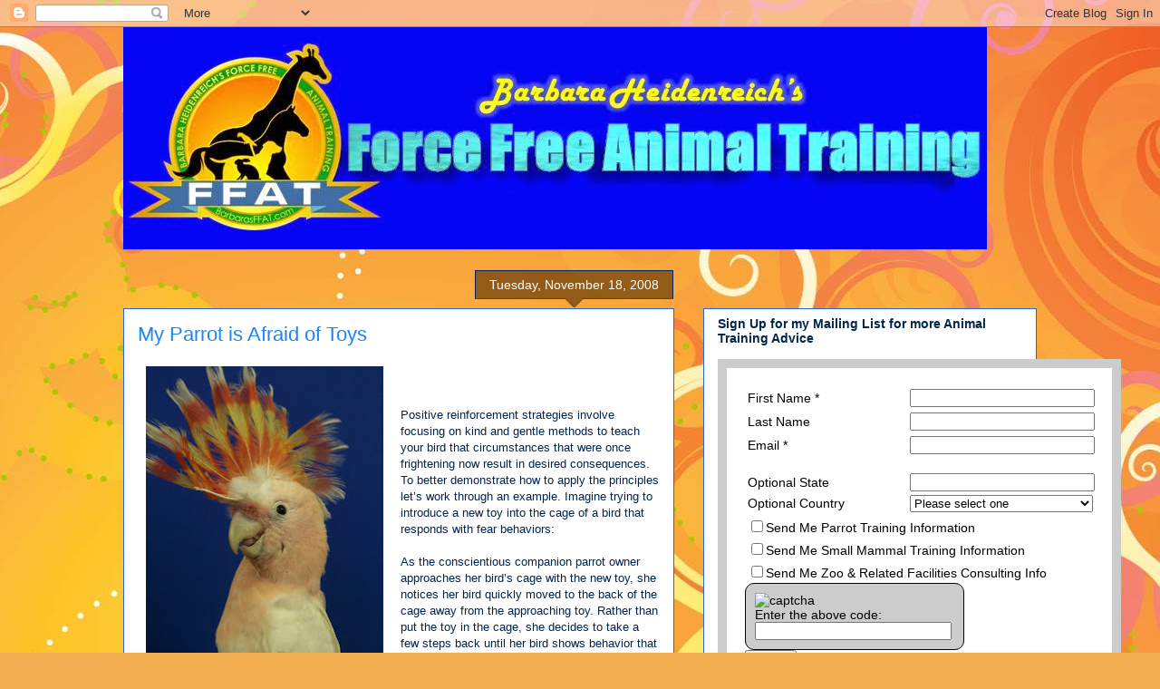

--- FILE ---
content_type: text/html; charset=UTF-8
request_url: https://goodbirdinc.blogspot.com/2008/11/
body_size: 22735
content:
<!DOCTYPE html>
<html class='v2' dir='ltr' lang='en'>
<head>
<link href='https://www.blogger.com/static/v1/widgets/335934321-css_bundle_v2.css' rel='stylesheet' type='text/css'/>
<meta content='width=1100' name='viewport'/>
<meta content='text/html; charset=UTF-8' http-equiv='Content-Type'/>
<meta content='blogger' name='generator'/>
<link href='https://goodbirdinc.blogspot.com/favicon.ico' rel='icon' type='image/x-icon'/>
<link href='http://goodbirdinc.blogspot.com/2008/11/' rel='canonical'/>
<link rel="alternate" type="application/atom+xml" title="Barbara&#39;s Force Free Animal Training Talk - Atom" href="https://goodbirdinc.blogspot.com/feeds/posts/default" />
<link rel="alternate" type="application/rss+xml" title="Barbara&#39;s Force Free Animal Training Talk - RSS" href="https://goodbirdinc.blogspot.com/feeds/posts/default?alt=rss" />
<link rel="service.post" type="application/atom+xml" title="Barbara&#39;s Force Free Animal Training Talk - Atom" href="https://www.blogger.com/feeds/8813842527488109648/posts/default" />
<!--Can't find substitution for tag [blog.ieCssRetrofitLinks]-->
<meta content='http://goodbirdinc.blogspot.com/2008/11/' property='og:url'/>
<meta content='Barbara&#39;s Force Free Animal Training Talk' property='og:title'/>
<meta content='This blog is devoted to force free animal training and behavior information for people who love parrots, rabbits, guinea pigs and other non traditional companion animals. The focus is on using positive reinforcement  to solve behavior problems, train behaviors to build trust,  reduce stress, and much more. Provided by professional animal trainer Barbara Heidenreich.' property='og:description'/>
<title>Barbara's Force Free Animal Training Talk: November 2008</title>
<style id='page-skin-1' type='text/css'><!--
/*
-----------------------------------------------
Blogger Template Style
Name:     Awesome Inc.
Designer: Tina Chen
URL:      tinachen.org
----------------------------------------------- */
/* Content
----------------------------------------------- */
body {
font: normal normal 13px Arial, Tahoma, Helvetica, FreeSans, sans-serif;
color: #00264e;
background: #f4af52 url(//themes.googleusercontent.com/image?id=1jBzZZhWmESbxpWuz4_KYI1iPRIJPfZVbhagMxWcJWDsBoLRejCvAeTWImo0USEiGpD5G) repeat fixed top center /* Credit: molotovcoketail (http://www.istockphoto.com/googleimages.php?id=1794602&amp;platform=blogger) */;
}
html body .content-outer {
min-width: 0;
max-width: 100%;
width: 100%;
}
a:link {
text-decoration: none;
color: #1c84f3;
}
a:visited {
text-decoration: none;
color: #3a8bb5;
}
a:hover {
text-decoration: underline;
color: #1c84f3;
}
.body-fauxcolumn-outer .cap-top {
position: absolute;
z-index: 1;
height: 276px;
width: 100%;
background: transparent none repeat-x scroll top left;
_background-image: none;
}
/* Columns
----------------------------------------------- */
.content-inner {
padding: 0;
}
.header-inner .section {
margin: 0 16px;
}
.tabs-inner .section {
margin: 0 16px;
}
.main-inner {
padding-top: 65px;
}
.main-inner .column-center-inner,
.main-inner .column-left-inner,
.main-inner .column-right-inner {
padding: 0 5px;
}
*+html body .main-inner .column-center-inner {
margin-top: -65px;
}
#layout .main-inner .column-center-inner {
margin-top: 0;
}
/* Header
----------------------------------------------- */
.header-outer {
margin: 0 0 0 0;
background: transparent none repeat scroll 0 0;
}
.Header h1 {
font: normal normal 40px Arial, Tahoma, Helvetica, FreeSans, sans-serif;
color: #00264e;
text-shadow: 0 0 -1px #000000;
}
.Header h1 a {
color: #00264e;
}
.Header .description {
font: normal normal 14px Arial, Tahoma, Helvetica, FreeSans, sans-serif;
color: #00264e;
}
.header-inner .Header .titlewrapper,
.header-inner .Header .descriptionwrapper {
padding-left: 0;
padding-right: 0;
margin-bottom: 0;
}
.header-inner .Header .titlewrapper {
padding-top: 22px;
}
/* Tabs
----------------------------------------------- */
.tabs-outer {
overflow: hidden;
position: relative;
background: transparent url(//www.blogblog.com/1kt/awesomeinc/tabs_gradient_groovy.png) repeat scroll 0 0;
}
#layout .tabs-outer {
overflow: visible;
}
.tabs-cap-top, .tabs-cap-bottom {
position: absolute;
width: 100%;
border-top: 1px solid #2268dc;
}
.tabs-cap-bottom {
bottom: 0;
}
.tabs-inner .widget li a {
display: inline-block;
margin: 0;
padding: .6em 1.5em;
font: normal bold 14px Arial, Tahoma, Helvetica, FreeSans, sans-serif;
color: #1d6399;
border-top: 1px solid #2268dc;
border-bottom: 1px solid #2268dc;
border-left: 1px solid #2268dc;
height: 16px;
line-height: 16px;
}
.tabs-inner .widget li:last-child a {
border-right: 1px solid #2268dc;
}
.tabs-inner .widget li.selected a, .tabs-inner .widget li a:hover {
background: #ddeeff url(//www.blogblog.com/1kt/awesomeinc/tabs_gradient_groovy.png) repeat-x scroll 0 -100px;
color: #001d3c;
}
/* Headings
----------------------------------------------- */
h2 {
font: normal bold 14px Arial, Tahoma, Helvetica, FreeSans, sans-serif;
color: #00264e;
}
/* Widgets
----------------------------------------------- */
.main-inner .section {
margin: 0 27px;
padding: 0;
}
.main-inner .column-left-outer,
.main-inner .column-right-outer {
margin-top: 0;
}
#layout .main-inner .column-left-outer,
#layout .main-inner .column-right-outer {
margin-top: 0;
}
.main-inner .column-left-inner,
.main-inner .column-right-inner {
background: transparent none repeat 0 0;
-moz-box-shadow: 0 0 0 rgba(0, 0, 0, .2);
-webkit-box-shadow: 0 0 0 rgba(0, 0, 0, .2);
-goog-ms-box-shadow: 0 0 0 rgba(0, 0, 0, .2);
box-shadow: 0 0 0 rgba(0, 0, 0, .2);
-moz-border-radius: 0;
-webkit-border-radius: 0;
-goog-ms-border-radius: 0;
border-radius: 0;
}
#layout .main-inner .column-left-inner,
#layout .main-inner .column-right-inner {
margin-top: 0;
}
.sidebar .widget {
font: normal normal 14px Arial, Tahoma, Helvetica, FreeSans, sans-serif;
color: #00264e;
}
.sidebar .widget a:link {
color: #1c84f3;
}
.sidebar .widget a:visited {
color: #3a8bb5;
}
.sidebar .widget a:hover {
color: #1c84f3;
}
.sidebar .widget h2 {
text-shadow: 0 0 -1px #000000;
}
.main-inner .widget {
background-color: #ffffff;
border: 1px solid #2268dc;
padding: 0 15px 15px;
margin: 20px -16px;
-moz-box-shadow: 0 0 0 rgba(0, 0, 0, .2);
-webkit-box-shadow: 0 0 0 rgba(0, 0, 0, .2);
-goog-ms-box-shadow: 0 0 0 rgba(0, 0, 0, .2);
box-shadow: 0 0 0 rgba(0, 0, 0, .2);
-moz-border-radius: 0;
-webkit-border-radius: 0;
-goog-ms-border-radius: 0;
border-radius: 0;
}
.main-inner .widget h2 {
margin: 0 -0;
padding: .6em 0 .5em;
border-bottom: 1px solid transparent;
}
.footer-inner .widget h2 {
padding: 0 0 .4em;
border-bottom: 1px solid transparent;
}
.main-inner .widget h2 + div, .footer-inner .widget h2 + div {
border-top: 0 solid #2268dc;
padding-top: 0;
}
.main-inner .widget .widget-content {
margin: 0 -0;
padding: 7px 0 0;
}
.main-inner .widget ul, .main-inner .widget #ArchiveList ul.flat {
margin: -0 -15px 0;
padding: 0;
list-style: none;
}
.main-inner .widget #ArchiveList {
margin: -0 0 0;
}
.main-inner .widget ul li, .main-inner .widget #ArchiveList ul.flat li {
padding: .5em 15px;
text-indent: 0;
color: #666666;
border-top: 0 solid #2268dc;
border-bottom: 1px solid transparent;
}
.main-inner .widget #ArchiveList ul li {
padding-top: .25em;
padding-bottom: .25em;
}
.main-inner .widget ul li:first-child, .main-inner .widget #ArchiveList ul.flat li:first-child {
border-top: none;
}
.main-inner .widget ul li:last-child, .main-inner .widget #ArchiveList ul.flat li:last-child {
border-bottom: none;
}
.post-body {
position: relative;
}
.main-inner .widget .post-body ul {
padding: 0 2.5em;
margin: .5em 0;
list-style: disc;
}
.main-inner .widget .post-body ul li {
padding: 0.25em 0;
margin-bottom: .25em;
color: #00264e;
border: none;
}
.footer-inner .widget ul {
padding: 0;
list-style: none;
}
.widget .zippy {
color: #666666;
}
/* Posts
----------------------------------------------- */
body .main-inner .Blog {
padding: 0;
margin-bottom: 1em;
background-color: transparent;
border: none;
-moz-box-shadow: 0 0 0 rgba(0, 0, 0, 0);
-webkit-box-shadow: 0 0 0 rgba(0, 0, 0, 0);
-goog-ms-box-shadow: 0 0 0 rgba(0, 0, 0, 0);
box-shadow: 0 0 0 rgba(0, 0, 0, 0);
}
.main-inner .section:last-child .Blog:last-child {
padding: 0;
margin-bottom: 1em;
}
.main-inner .widget h2.date-header {
margin: 0 -15px 1px;
padding: 0 0 10px 0;
font: normal normal 14px Arial, Tahoma, Helvetica, FreeSans, sans-serif;
color: #ffffff;
background: transparent url(//www.blogblog.com/1kt/awesomeinc/date_background_groovy.png) repeat-x scroll bottom center;
border-top: 1px solid #002266;
border-bottom: 1px solid transparent;
-moz-border-radius-topleft: 0;
-moz-border-radius-topright: 0;
-webkit-border-top-left-radius: 0;
-webkit-border-top-right-radius: 0;
border-top-left-radius: 0;
border-top-right-radius: 0;
position: absolute;
bottom: 100%;
right: 15px;
text-shadow: 0 0 -1px #000000;
}
.main-inner .widget h2.date-header span {
font: normal normal 14px Arial, Tahoma, Helvetica, FreeSans, sans-serif;
display: block;
padding: .5em 15px;
border-left: 1px solid #002266;
border-right: 1px solid #002266;
}
.date-outer {
position: relative;
margin: 65px 0 20px;
padding: 0 15px;
background-color: #ffffff;
border: 1px solid #2268dc;
-moz-box-shadow: 0 0 0 rgba(0, 0, 0, .2);
-webkit-box-shadow: 0 0 0 rgba(0, 0, 0, .2);
-goog-ms-box-shadow: 0 0 0 rgba(0, 0, 0, .2);
box-shadow: 0 0 0 rgba(0, 0, 0, .2);
-moz-border-radius: 0;
-webkit-border-radius: 0;
-goog-ms-border-radius: 0;
border-radius: 0;
}
.date-outer:first-child {
margin-top: 0;
}
.date-outer:last-child {
margin-bottom: 20px;
-moz-border-radius-bottomleft: 0;
-moz-border-radius-bottomright: 0;
-webkit-border-bottom-left-radius: 0;
-webkit-border-bottom-right-radius: 0;
-goog-ms-border-bottom-left-radius: 0;
-goog-ms-border-bottom-right-radius: 0;
border-bottom-left-radius: 0;
border-bottom-right-radius: 0;
}
.date-posts {
margin: 0 -0;
padding: 0 0;
clear: both;
}
.post-outer, .inline-ad {
border-top: 1px solid #2268dc;
margin: 0 -0;
padding: 15px 0;
}
.post-outer {
padding-bottom: 10px;
}
.post-outer:first-child {
padding-top: 15px;
border-top: none;
}
.post-outer:last-child, .inline-ad:last-child {
border-bottom: none;
}
.post-body {
position: relative;
}
.post-body img {
padding: 8px;
background: transparent;
border: 1px solid transparent;
-moz-box-shadow: 0 0 0 rgba(0, 0, 0, .2);
-webkit-box-shadow: 0 0 0 rgba(0, 0, 0, .2);
box-shadow: 0 0 0 rgba(0, 0, 0, .2);
-moz-border-radius: 0;
-webkit-border-radius: 0;
border-radius: 0;
}
h3.post-title, h4 {
font: normal normal 22px Arial, Tahoma, Helvetica, FreeSans, sans-serif;
color: #1c84f3;
}
h3.post-title a {
font: normal normal 22px Arial, Tahoma, Helvetica, FreeSans, sans-serif;
color: #1c84f3;
}
h3.post-title a:hover {
color: #1c84f3;
text-decoration: underline;
}
.post-header {
margin: 0 0 1em;
}
.post-body {
line-height: 1.4;
}
.post-outer h2 {
color: #00264e;
}
.post-footer {
margin: 1.5em 0 0;
}
#blog-pager {
padding: 15px;
font-size: 120%;
background-color: #ffffff;
border: 1px solid #2268dc;
-moz-box-shadow: 0 0 0 rgba(0, 0, 0, .2);
-webkit-box-shadow: 0 0 0 rgba(0, 0, 0, .2);
-goog-ms-box-shadow: 0 0 0 rgba(0, 0, 0, .2);
box-shadow: 0 0 0 rgba(0, 0, 0, .2);
-moz-border-radius: 0;
-webkit-border-radius: 0;
-goog-ms-border-radius: 0;
border-radius: 0;
-moz-border-radius-topleft: 0;
-moz-border-radius-topright: 0;
-webkit-border-top-left-radius: 0;
-webkit-border-top-right-radius: 0;
-goog-ms-border-top-left-radius: 0;
-goog-ms-border-top-right-radius: 0;
border-top-left-radius: 0;
border-top-right-radius-topright: 0;
margin-top: 1em;
}
.blog-feeds, .post-feeds {
margin: 1em 0;
text-align: center;
color: #00264e;
}
.blog-feeds a, .post-feeds a {
color: #ffffff;
}
.blog-feeds a:visited, .post-feeds a:visited {
color: #ffffff;
}
.blog-feeds a:hover, .post-feeds a:hover {
color: #ffffff;
}
.post-outer .comments {
margin-top: 2em;
}
/* Comments
----------------------------------------------- */
.comments .comments-content .icon.blog-author {
background-repeat: no-repeat;
background-image: url([data-uri]);
}
.comments .comments-content .loadmore a {
border-top: 1px solid #2268dc;
border-bottom: 1px solid #2268dc;
}
.comments .continue {
border-top: 2px solid #2268dc;
}
/* Footer
----------------------------------------------- */
.footer-outer {
margin: -0 0 -1px;
padding: 0 0 0;
color: #00264e;
overflow: hidden;
}
.footer-fauxborder-left {
border-top: 1px solid #2268dc;
background: #ffffff none repeat scroll 0 0;
-moz-box-shadow: 0 0 0 rgba(0, 0, 0, .2);
-webkit-box-shadow: 0 0 0 rgba(0, 0, 0, .2);
-goog-ms-box-shadow: 0 0 0 rgba(0, 0, 0, .2);
box-shadow: 0 0 0 rgba(0, 0, 0, .2);
margin: 0 -0;
}
/* Mobile
----------------------------------------------- */
body.mobile {
background-size: 100% auto;
}
.mobile .body-fauxcolumn-outer {
background: transparent none repeat scroll top left;
}
*+html body.mobile .main-inner .column-center-inner {
margin-top: 0;
}
.mobile .main-inner .widget {
padding: 0 0 15px;
}
.mobile .main-inner .widget h2 + div,
.mobile .footer-inner .widget h2 + div {
border-top: none;
padding-top: 0;
}
.mobile .footer-inner .widget h2 {
padding: 0.5em 0;
border-bottom: none;
}
.mobile .main-inner .widget .widget-content {
margin: 0;
padding: 7px 0 0;
}
.mobile .main-inner .widget ul,
.mobile .main-inner .widget #ArchiveList ul.flat {
margin: 0 -15px 0;
}
.mobile .main-inner .widget h2.date-header {
right: 0;
}
.mobile .date-header span {
padding: 0.4em 0;
}
.mobile .date-outer:first-child {
margin-bottom: 0;
border: 1px solid #2268dc;
-moz-border-radius-topleft: 0;
-moz-border-radius-topright: 0;
-webkit-border-top-left-radius: 0;
-webkit-border-top-right-radius: 0;
-goog-ms-border-top-left-radius: 0;
-goog-ms-border-top-right-radius: 0;
border-top-left-radius: 0;
border-top-right-radius: 0;
}
.mobile .date-outer {
border-color: #2268dc;
border-width: 0 1px 1px;
}
.mobile .date-outer:last-child {
margin-bottom: 0;
}
.mobile .main-inner {
padding: 0;
}
.mobile .header-inner .section {
margin: 0;
}
.mobile .post-outer, .mobile .inline-ad {
padding: 5px 0;
}
.mobile .tabs-inner .section {
margin: 0 10px;
}
.mobile .main-inner .widget h2 {
margin: 0;
padding: 0;
}
.mobile .main-inner .widget h2.date-header span {
padding: 0;
}
.mobile .main-inner .widget .widget-content {
margin: 0;
padding: 7px 0 0;
}
.mobile #blog-pager {
border: 1px solid transparent;
background: #ffffff none repeat scroll 0 0;
}
.mobile .main-inner .column-left-inner,
.mobile .main-inner .column-right-inner {
background: transparent none repeat 0 0;
-moz-box-shadow: none;
-webkit-box-shadow: none;
-goog-ms-box-shadow: none;
box-shadow: none;
}
.mobile .date-posts {
margin: 0;
padding: 0;
}
.mobile .footer-fauxborder-left {
margin: 0;
border-top: inherit;
}
.mobile .main-inner .section:last-child .Blog:last-child {
margin-bottom: 0;
}
.mobile-index-contents {
color: #00264e;
}
.mobile .mobile-link-button {
background: #1c84f3 url(//www.blogblog.com/1kt/awesomeinc/tabs_gradient_groovy.png) repeat scroll 0 0;
}
.mobile-link-button a:link, .mobile-link-button a:visited {
color: #00264e;
}
.mobile .tabs-inner .PageList .widget-content {
background: transparent;
border-top: 1px solid;
border-color: #2268dc;
color: #1d6399;
}
.mobile .tabs-inner .PageList .widget-content .pagelist-arrow {
border-left: 1px solid #2268dc;
}

--></style>
<style id='template-skin-1' type='text/css'><!--
body {
min-width: 1040px;
}
.content-outer, .content-fauxcolumn-outer, .region-inner {
min-width: 1040px;
max-width: 1040px;
_width: 1040px;
}
.main-inner .columns {
padding-left: 0;
padding-right: 400px;
}
.main-inner .fauxcolumn-center-outer {
left: 0;
right: 400px;
/* IE6 does not respect left and right together */
_width: expression(this.parentNode.offsetWidth -
parseInt("0") -
parseInt("400px") + 'px');
}
.main-inner .fauxcolumn-left-outer {
width: 0;
}
.main-inner .fauxcolumn-right-outer {
width: 400px;
}
.main-inner .column-left-outer {
width: 0;
right: 100%;
margin-left: -0;
}
.main-inner .column-right-outer {
width: 400px;
margin-right: -400px;
}
#layout {
min-width: 0;
}
#layout .content-outer {
min-width: 0;
width: 800px;
}
#layout .region-inner {
min-width: 0;
width: auto;
}
body#layout div.add_widget {
padding: 8px;
}
body#layout div.add_widget a {
margin-left: 32px;
}
--></style>
<style>
    body {background-image:url(\/\/themes.googleusercontent.com\/image?id=1jBzZZhWmESbxpWuz4_KYI1iPRIJPfZVbhagMxWcJWDsBoLRejCvAeTWImo0USEiGpD5G);}
    
@media (max-width: 200px) { body {background-image:url(\/\/themes.googleusercontent.com\/image?id=1jBzZZhWmESbxpWuz4_KYI1iPRIJPfZVbhagMxWcJWDsBoLRejCvAeTWImo0USEiGpD5G&options=w200);}}
@media (max-width: 400px) and (min-width: 201px) { body {background-image:url(\/\/themes.googleusercontent.com\/image?id=1jBzZZhWmESbxpWuz4_KYI1iPRIJPfZVbhagMxWcJWDsBoLRejCvAeTWImo0USEiGpD5G&options=w400);}}
@media (max-width: 800px) and (min-width: 401px) { body {background-image:url(\/\/themes.googleusercontent.com\/image?id=1jBzZZhWmESbxpWuz4_KYI1iPRIJPfZVbhagMxWcJWDsBoLRejCvAeTWImo0USEiGpD5G&options=w800);}}
@media (max-width: 1200px) and (min-width: 801px) { body {background-image:url(\/\/themes.googleusercontent.com\/image?id=1jBzZZhWmESbxpWuz4_KYI1iPRIJPfZVbhagMxWcJWDsBoLRejCvAeTWImo0USEiGpD5G&options=w1200);}}
/* Last tag covers anything over one higher than the previous max-size cap. */
@media (min-width: 1201px) { body {background-image:url(\/\/themes.googleusercontent.com\/image?id=1jBzZZhWmESbxpWuz4_KYI1iPRIJPfZVbhagMxWcJWDsBoLRejCvAeTWImo0USEiGpD5G&options=w1600);}}
  </style>
<link href='https://www.blogger.com/dyn-css/authorization.css?targetBlogID=8813842527488109648&amp;zx=b7318851-0d26-45fc-ba5d-504a2968f039' media='none' onload='if(media!=&#39;all&#39;)media=&#39;all&#39;' rel='stylesheet'/><noscript><link href='https://www.blogger.com/dyn-css/authorization.css?targetBlogID=8813842527488109648&amp;zx=b7318851-0d26-45fc-ba5d-504a2968f039' rel='stylesheet'/></noscript>
<meta name='google-adsense-platform-account' content='ca-host-pub-1556223355139109'/>
<meta name='google-adsense-platform-domain' content='blogspot.com'/>

<!-- data-ad-client=ca-pub-2547064320645923 -->

</head>
<body class='loading variant-groovy'>
<div class='navbar section' id='navbar' name='Navbar'><div class='widget Navbar' data-version='1' id='Navbar1'><script type="text/javascript">
    function setAttributeOnload(object, attribute, val) {
      if(window.addEventListener) {
        window.addEventListener('load',
          function(){ object[attribute] = val; }, false);
      } else {
        window.attachEvent('onload', function(){ object[attribute] = val; });
      }
    }
  </script>
<div id="navbar-iframe-container"></div>
<script type="text/javascript" src="https://apis.google.com/js/platform.js"></script>
<script type="text/javascript">
      gapi.load("gapi.iframes:gapi.iframes.style.bubble", function() {
        if (gapi.iframes && gapi.iframes.getContext) {
          gapi.iframes.getContext().openChild({
              url: 'https://www.blogger.com/navbar/8813842527488109648?origin\x3dhttps://goodbirdinc.blogspot.com',
              where: document.getElementById("navbar-iframe-container"),
              id: "navbar-iframe"
          });
        }
      });
    </script><script type="text/javascript">
(function() {
var script = document.createElement('script');
script.type = 'text/javascript';
script.src = '//pagead2.googlesyndication.com/pagead/js/google_top_exp.js';
var head = document.getElementsByTagName('head')[0];
if (head) {
head.appendChild(script);
}})();
</script>
</div></div>
<div class='body-fauxcolumns'>
<div class='fauxcolumn-outer body-fauxcolumn-outer'>
<div class='cap-top'>
<div class='cap-left'></div>
<div class='cap-right'></div>
</div>
<div class='fauxborder-left'>
<div class='fauxborder-right'></div>
<div class='fauxcolumn-inner'>
</div>
</div>
<div class='cap-bottom'>
<div class='cap-left'></div>
<div class='cap-right'></div>
</div>
</div>
</div>
<div class='content'>
<div class='content-fauxcolumns'>
<div class='fauxcolumn-outer content-fauxcolumn-outer'>
<div class='cap-top'>
<div class='cap-left'></div>
<div class='cap-right'></div>
</div>
<div class='fauxborder-left'>
<div class='fauxborder-right'></div>
<div class='fauxcolumn-inner'>
</div>
</div>
<div class='cap-bottom'>
<div class='cap-left'></div>
<div class='cap-right'></div>
</div>
</div>
</div>
<div class='content-outer'>
<div class='content-cap-top cap-top'>
<div class='cap-left'></div>
<div class='cap-right'></div>
</div>
<div class='fauxborder-left content-fauxborder-left'>
<div class='fauxborder-right content-fauxborder-right'></div>
<div class='content-inner'>
<header>
<div class='header-outer'>
<div class='header-cap-top cap-top'>
<div class='cap-left'></div>
<div class='cap-right'></div>
</div>
<div class='fauxborder-left header-fauxborder-left'>
<div class='fauxborder-right header-fauxborder-right'></div>
<div class='region-inner header-inner'>
<div class='header section' id='header' name='Header'><div class='widget Header' data-version='1' id='Header1'>
<div id='header-inner'>
<a href='https://goodbirdinc.blogspot.com/' style='display: block'>
<img alt='Barbara&#39;s Force Free Animal Training Talk' height='245px; ' id='Header1_headerimg' src='https://blogger.googleusercontent.com/img/b/R29vZ2xl/AVvXsEg6xTKQ16YhwqC-QtdrK8Q0913loPZig65VT0QTcGZ-yYA0Rw0vXXNT3ZHSOQIda7qEuC49-B8PV_V5yQ9vQWaxQqi7Y0dekCcKN1uPTps8pCn-GH8KOdzCQ2kttp3RKbKYBHNYMYgsyVJ7/s1600/banner+with+logo.JPG' style='display: block' width='953px; '/>
</a>
</div>
</div></div>
</div>
</div>
<div class='header-cap-bottom cap-bottom'>
<div class='cap-left'></div>
<div class='cap-right'></div>
</div>
</div>
</header>
<div class='tabs-outer'>
<div class='tabs-cap-top cap-top'>
<div class='cap-left'></div>
<div class='cap-right'></div>
</div>
<div class='fauxborder-left tabs-fauxborder-left'>
<div class='fauxborder-right tabs-fauxborder-right'></div>
<div class='region-inner tabs-inner'>
<div class='tabs no-items section' id='crosscol' name='Cross-Column'></div>
<div class='tabs no-items section' id='crosscol-overflow' name='Cross-Column 2'></div>
</div>
</div>
<div class='tabs-cap-bottom cap-bottom'>
<div class='cap-left'></div>
<div class='cap-right'></div>
</div>
</div>
<div class='main-outer'>
<div class='main-cap-top cap-top'>
<div class='cap-left'></div>
<div class='cap-right'></div>
</div>
<div class='fauxborder-left main-fauxborder-left'>
<div class='fauxborder-right main-fauxborder-right'></div>
<div class='region-inner main-inner'>
<div class='columns fauxcolumns'>
<div class='fauxcolumn-outer fauxcolumn-center-outer'>
<div class='cap-top'>
<div class='cap-left'></div>
<div class='cap-right'></div>
</div>
<div class='fauxborder-left'>
<div class='fauxborder-right'></div>
<div class='fauxcolumn-inner'>
</div>
</div>
<div class='cap-bottom'>
<div class='cap-left'></div>
<div class='cap-right'></div>
</div>
</div>
<div class='fauxcolumn-outer fauxcolumn-left-outer'>
<div class='cap-top'>
<div class='cap-left'></div>
<div class='cap-right'></div>
</div>
<div class='fauxborder-left'>
<div class='fauxborder-right'></div>
<div class='fauxcolumn-inner'>
</div>
</div>
<div class='cap-bottom'>
<div class='cap-left'></div>
<div class='cap-right'></div>
</div>
</div>
<div class='fauxcolumn-outer fauxcolumn-right-outer'>
<div class='cap-top'>
<div class='cap-left'></div>
<div class='cap-right'></div>
</div>
<div class='fauxborder-left'>
<div class='fauxborder-right'></div>
<div class='fauxcolumn-inner'>
</div>
</div>
<div class='cap-bottom'>
<div class='cap-left'></div>
<div class='cap-right'></div>
</div>
</div>
<!-- corrects IE6 width calculation -->
<div class='columns-inner'>
<div class='column-center-outer'>
<div class='column-center-inner'>
<div class='main section' id='main' name='Main'><div class='widget Blog' data-version='1' id='Blog1'>
<div class='blog-posts hfeed'>

          <div class="date-outer">
        
<h2 class='date-header'><span>Tuesday, November 18, 2008</span></h2>

          <div class="date-posts">
        
<div class='post-outer'>
<div class='post hentry uncustomized-post-template' itemprop='blogPost' itemscope='itemscope' itemtype='http://schema.org/BlogPosting'>
<meta content='https://blogger.googleusercontent.com/img/b/R29vZ2xl/AVvXsEj-pPqqFuy_fLYkcvuOG_dbr-Rzn2tDzs5VbngbK9v0dajmiY4X0eN7_TvI2qa4Yc32IlKIjdV9yC5jz5BU_mRsph1bKNcCq8klBzjNxZ4Li_NjMDIE_hvnrB2zBR7gC-94n6N2fxi1DL3y/s320/55.jpg' itemprop='image_url'/>
<meta content='8813842527488109648' itemprop='blogId'/>
<meta content='5676295039590001030' itemprop='postId'/>
<a name='5676295039590001030'></a>
<h3 class='post-title entry-title' itemprop='name'>
<a href='https://goodbirdinc.blogspot.com/2008/11/my-parrot-is-afraid-of-toys.html'>My Parrot is Afraid of Toys</a>
</h3>
<div class='post-header'>
<div class='post-header-line-1'></div>
</div>
<div class='post-body entry-content' id='post-body-5676295039590001030' itemprop='description articleBody'>
<a href="https://blogger.googleusercontent.com/img/b/R29vZ2xl/AVvXsEj-pPqqFuy_fLYkcvuOG_dbr-Rzn2tDzs5VbngbK9v0dajmiY4X0eN7_TvI2qa4Yc32IlKIjdV9yC5jz5BU_mRsph1bKNcCq8klBzjNxZ4Li_NjMDIE_hvnrB2zBR7gC-94n6N2fxi1DL3y/s1600-h/55.jpg"><img alt="" border="0" id="BLOGGER_PHOTO_ID_5270100011373834642" src="https://blogger.googleusercontent.com/img/b/R29vZ2xl/AVvXsEj-pPqqFuy_fLYkcvuOG_dbr-Rzn2tDzs5VbngbK9v0dajmiY4X0eN7_TvI2qa4Yc32IlKIjdV9yC5jz5BU_mRsph1bKNcCq8klBzjNxZ4Li_NjMDIE_hvnrB2zBR7gC-94n6N2fxi1DL3y/s320/55.jpg" style="FLOAT: left; MARGIN: 0px 10px 10px 0px; WIDTH: 262px; CURSOR: hand; HEIGHT: 320px" /></a><br /><br /><br />Positive reinforcement strategies involve focusing on kind and gentle methods to teach your bird that circumstances that were once frightening now result in desired consequences. To better demonstrate how to apply the principles let&#8217;s work through an example. Imagine trying to introduce a new toy into the cage of a bird that responds with fear behaviors:<br /><br />As the conscientious companion parrot owner approaches her bird&#8217;s cage with the new toy, she notices her bird quickly moved to the back of the cage away from the approaching toy. Rather than put the toy in the cage, she decides to take a few steps back until her bird shows behavior that indicates comfort. She then gently and slowly places the toy on the floor in her bird&#8217;s line of sight. Each day the companion parrot owner gently moves the toy slightly closer to the cage. All the while noticing if her bird responds with any behavior indicative of fear. If she notices fear responses, she moves the toy away from the cage until the bird shows calm behavior. Over time the companion parrot owner has been able to get the toy so close it is right next to the cage. She then gently hangs the toy on the outside of the cage away from food or water bowls. (This is because she does not want her bird to driven away from his resources by fear.)This process is known as systematic desensitization. It is the idea of gradually exposing a subject to<a name="def"> fear producing stimuli, arranged from least frightening to most frightening in combination with a relaxed state</a>.<br /><br />After the companion parrot owner has achieved this success, she then focuses on using positive reinforcement to train her bird to approach the new toy. An easy way to do this is to use a target. If a bird knows how to follow a target, the owner can present the target to her bird in the cage away from the toy. She then gradually moves the target closer and closer to the new toy. Each approximation is reinforced with food or another desired positive reinforcer. If her bird is especially fearful, many small approximations may be required. It also may take several training sessions for her bird to move close enough to the new toy to touch it.<br /><br />Now that her bird is close to the toy, the companion parrot owner can work on teaching her bird to touch the toy. One strategy to encourage this action is to place treats on the toy. At this stage in the process her bird might be willing to take the treat off of the toy. This can also be further encouraged with more reinforcement offered from her hands after the bait is eaten. After her bird retrieves several treats placed on the toy, it is likely her bird may touch the toy without the need for a treat as a lure. At this point a bridge and reinforcer can be offered after the bird makes the effort to touch the toy. If touching the toy is particularly challenging, a treat can be held in such a way that the bird must accidentally touch the toy to retrieve the treat. If needed, approximations can continue to include touching the toy for longer periods of time or actually manipulating it with the beak.<br /><br />Paralyzed with fear? Unlikely. Parrots are more prone to seek opportunities to escape or avoid a situation they find frightening. Avoidance is certainly contradictory with the goal of trying to create the best relationship possible with a companion parrot. Focus on showing sensitivity to fear responses and using positive reinforcement to turn a fearful feathered friend into a confident companion.<br /><br />For more information on training your parrot visit <a href="http://www.goodbirdinc.com/">http://www.goodbirdinc.com/</a><br /><br />Copyright 2008 <a href="http://www.goodbirdinc.com/">Good Bird Inc</a>
<div style='clear: both;'></div>
</div>
<div class='post-footer'>
<div class='post-footer-line post-footer-line-1'>
<span class='post-author vcard'>
Posted by
<span class='fn' itemprop='author' itemscope='itemscope' itemtype='http://schema.org/Person'>
<meta content='https://www.blogger.com/profile/09023471815028634939' itemprop='url'/>
<a class='g-profile' href='https://www.blogger.com/profile/09023471815028634939' rel='author' title='author profile'>
<span itemprop='name'>Barbara Heidenreich</span>
</a>
</span>
</span>
<span class='post-timestamp'>
at
<meta content='http://goodbirdinc.blogspot.com/2008/11/my-parrot-is-afraid-of-toys.html' itemprop='url'/>
<a class='timestamp-link' href='https://goodbirdinc.blogspot.com/2008/11/my-parrot-is-afraid-of-toys.html' rel='bookmark' title='permanent link'><abbr class='published' itemprop='datePublished' title='2008-11-18T14:36:00-06:00'>2:36&#8239;PM</abbr></a>
</span>
<span class='post-comment-link'>
<a class='comment-link' href='https://www.blogger.com/comment/fullpage/post/8813842527488109648/5676295039590001030' onclick=''>
1 comment:
  </a>
</span>
<span class='post-icons'>
<span class='item-action'>
<a href='https://www.blogger.com/email-post/8813842527488109648/5676295039590001030' title='Email Post'>
<img alt='' class='icon-action' height='13' src='https://resources.blogblog.com/img/icon18_email.gif' width='18'/>
</a>
</span>
<span class='item-control blog-admin pid-1355894829'>
<a href='https://www.blogger.com/post-edit.g?blogID=8813842527488109648&postID=5676295039590001030&from=pencil' title='Edit Post'>
<img alt='' class='icon-action' height='18' src='https://resources.blogblog.com/img/icon18_edit_allbkg.gif' width='18'/>
</a>
</span>
</span>
<div class='post-share-buttons goog-inline-block'>
</div>
</div>
<div class='post-footer-line post-footer-line-2'>
<span class='post-labels'>
Labels:
<a href='https://goodbirdinc.blogspot.com/search/label/parrot%20behavior%20problems' rel='tag'>parrot behavior problems</a>,
<a href='https://goodbirdinc.blogspot.com/search/label/parrot%20training' rel='tag'>parrot training</a>,
<a href='https://goodbirdinc.blogspot.com/search/label/parrots' rel='tag'>parrots</a>,
<a href='https://goodbirdinc.blogspot.com/search/label/positive%20reinforcement' rel='tag'>positive reinforcement</a>
</span>
</div>
<div class='post-footer-line post-footer-line-3'>
<span class='post-location'>
</span>
</div>
</div>
</div>
</div>
<div class='inline-ad'>
<script type="text/javascript">
    google_ad_client = "ca-pub-2547064320645923";
    google_ad_host = "ca-host-pub-1556223355139109";
    google_ad_host_channel = "L0007";
    google_ad_slot = "1263597291";
    google_ad_width = 300;
    google_ad_height = 250;
</script>
<!-- goodbirdinc_main_Blog1_300x250_as -->
<script type="text/javascript"
src="//pagead2.googlesyndication.com/pagead/show_ads.js">
</script>
</div>

          </div></div>
        

          <div class="date-outer">
        
<h2 class='date-header'><span>Monday, November 10, 2008</span></h2>

          <div class="date-posts">
        
<div class='post-outer'>
<div class='post hentry uncustomized-post-template' itemprop='blogPost' itemscope='itemscope' itemtype='http://schema.org/BlogPosting'>
<meta content='https://blogger.googleusercontent.com/img/b/R29vZ2xl/AVvXsEgSdAkHqdVgrWdbWbxIHDmTxnirZ3aspx2760yTy2KQF5RsocXtkDaYLbNNb07ruiK9sRINfcgNUD0Sj0WMcAgG2MGK-OpkeSRZd4_ssO71eEiQ6KqtbyA7uPETlrDfRKNqdjWjs-lKz0Lr/s320/scarlet+flight+close+up.jpg' itemprop='image_url'/>
<meta content='8813842527488109648' itemprop='blogId'/>
<meta content='2589438104216162389' itemprop='postId'/>
<a name='2589438104216162389'></a>
<h3 class='post-title entry-title' itemprop='name'>
<a href='https://goodbirdinc.blogspot.com/2008/11/get-your-flighted-parrot-back-home.html'>Get your Flighted Parrot Back Home Safely</a>
</h3>
<div class='post-header'>
<div class='post-header-line-1'></div>
</div>
<div class='post-body entry-content' id='post-body-2589438104216162389' itemprop='description articleBody'>
<a href="https://blogger.googleusercontent.com/img/b/R29vZ2xl/AVvXsEgSdAkHqdVgrWdbWbxIHDmTxnirZ3aspx2760yTy2KQF5RsocXtkDaYLbNNb07ruiK9sRINfcgNUD0Sj0WMcAgG2MGK-OpkeSRZd4_ssO71eEiQ6KqtbyA7uPETlrDfRKNqdjWjs-lKz0Lr/s1600-h/scarlet+flight+close+up.jpg"><img alt="" border="0" id="BLOGGER_PHOTO_ID_5267220736457492802" src="https://blogger.googleusercontent.com/img/b/R29vZ2xl/AVvXsEgSdAkHqdVgrWdbWbxIHDmTxnirZ3aspx2760yTy2KQF5RsocXtkDaYLbNNb07ruiK9sRINfcgNUD0Sj0WMcAgG2MGK-OpkeSRZd4_ssO71eEiQ6KqtbyA7uPETlrDfRKNqdjWjs-lKz0Lr/s320/scarlet+flight+close+up.jpg" style="FLOAT: left; MARGIN: 0px 10px 10px 0px; WIDTH: 184px; CURSOR: hand; HEIGHT: 320px" /></a><br /><div>It has been a very busy few months and I have had a hard time getting to the blog. It has been in the back of my head for a long time that I would love to make sure more resources are out there for people with flighted parrots. Too many times I see postings on chat groups in regard to lost birds.</div><br /><div></div><br /><div>I have posted an article about what to do when a flighted parrot is lost here on this blog, but now it is also available on my website. Here is the <a href="http://www.goodbirdinc.com/help-escape.html">link. </a><br /><br />It has detailed information on what to do when a parrot flies off and how to retrieve it. Please feel free to share the link with other lists. I hope it will help people get their birds back.<br /><br />Also I know how panicked people can be when they are searching for a beloved parrot. So I have also prepared some free "Lost Bird Flyers" I don't have all species represented yet, but if you have a nice picture of your bird you would like to share we can make one and post it for others to use.<br /><br />The flyer is designed so that all you have to do is enter your contact info and details on where you last saw the bird. You can add other items too if you want. But the basic template is there for you.<br /><br />I recommend downloading the flyer, adding details and printing some to keep on hand. That way if you do ever end up on a search for your bird, no time is wasted making flyers. They are ready to go. Here is the <a href="http://www.goodbirdinc.com/help-lostbirdflyers.html">link for the flyers</a>. <br /><br />I hope you will find these useful. Please feel free to cross post. </div><div></div><div></div><div></div><div><em>Photo: Scarlet Macaw provided by Chris Biro. </em></div><div><em>Photo taken by Barbara Heidenriech </em></div><br /><div>Barbara Heidenreich</div><div><a href="http://www.goodbirdinc.com/" title="http://www.goodbirdinc.com/">http://www.goodbirdinc.com/</a></div><br /><div>Parrot Podcast at </div><div><a href="http://www.petliferadio.com/" title="http://www.petliferadio.com/">http://www.petliferadio.com/</a></div><div> </div><div>Copyright 2008 <a href="http://www.goodbirdinc.com/">Good Bird Inc</a></div>
<div style='clear: both;'></div>
</div>
<div class='post-footer'>
<div class='post-footer-line post-footer-line-1'>
<span class='post-author vcard'>
Posted by
<span class='fn' itemprop='author' itemscope='itemscope' itemtype='http://schema.org/Person'>
<meta content='https://www.blogger.com/profile/09023471815028634939' itemprop='url'/>
<a class='g-profile' href='https://www.blogger.com/profile/09023471815028634939' rel='author' title='author profile'>
<span itemprop='name'>Barbara Heidenreich</span>
</a>
</span>
</span>
<span class='post-timestamp'>
at
<meta content='http://goodbirdinc.blogspot.com/2008/11/get-your-flighted-parrot-back-home.html' itemprop='url'/>
<a class='timestamp-link' href='https://goodbirdinc.blogspot.com/2008/11/get-your-flighted-parrot-back-home.html' rel='bookmark' title='permanent link'><abbr class='published' itemprop='datePublished' title='2008-11-10T20:21:00-06:00'>8:21&#8239;PM</abbr></a>
</span>
<span class='post-comment-link'>
<a class='comment-link' href='https://www.blogger.com/comment/fullpage/post/8813842527488109648/2589438104216162389' onclick=''>
No comments:
  </a>
</span>
<span class='post-icons'>
<span class='item-action'>
<a href='https://www.blogger.com/email-post/8813842527488109648/2589438104216162389' title='Email Post'>
<img alt='' class='icon-action' height='13' src='https://resources.blogblog.com/img/icon18_email.gif' width='18'/>
</a>
</span>
<span class='item-control blog-admin pid-1355894829'>
<a href='https://www.blogger.com/post-edit.g?blogID=8813842527488109648&postID=2589438104216162389&from=pencil' title='Edit Post'>
<img alt='' class='icon-action' height='18' src='https://resources.blogblog.com/img/icon18_edit_allbkg.gif' width='18'/>
</a>
</span>
</span>
<div class='post-share-buttons goog-inline-block'>
</div>
</div>
<div class='post-footer-line post-footer-line-2'>
<span class='post-labels'>
Labels:
<a href='https://goodbirdinc.blogspot.com/search/label/flying%20parrots' rel='tag'>flying parrots</a>,
<a href='https://goodbirdinc.blogspot.com/search/label/lost%20parrot' rel='tag'>lost parrot</a>,
<a href='https://goodbirdinc.blogspot.com/search/label/parrot%20training' rel='tag'>parrot training</a>,
<a href='https://goodbirdinc.blogspot.com/search/label/parrots' rel='tag'>parrots</a>,
<a href='https://goodbirdinc.blogspot.com/search/label/positive%20reinforcement' rel='tag'>positive reinforcement</a>
</span>
</div>
<div class='post-footer-line post-footer-line-3'>
<span class='post-location'>
</span>
</div>
</div>
</div>
</div>

        </div></div>
      
</div>
<div class='blog-pager' id='blog-pager'>
<span id='blog-pager-newer-link'>
<a class='blog-pager-newer-link' href='https://goodbirdinc.blogspot.com/search?updated-max=2009-02-05T14:17:00-06:00&amp;max-results=7&amp;reverse-paginate=true' id='Blog1_blog-pager-newer-link' title='Newer Posts'>Newer Posts</a>
</span>
<span id='blog-pager-older-link'>
<a class='blog-pager-older-link' href='https://goodbirdinc.blogspot.com/search?updated-max=2008-11-10T20:21:00-06:00&amp;max-results=7' id='Blog1_blog-pager-older-link' title='Older Posts'>Older Posts</a>
</span>
<a class='home-link' href='https://goodbirdinc.blogspot.com/'>Home</a>
</div>
<div class='clear'></div>
<div class='blog-feeds'>
<div class='feed-links'>
Subscribe to:
<a class='feed-link' href='https://goodbirdinc.blogspot.com/feeds/posts/default' target='_blank' type='application/atom+xml'>Comments (Atom)</a>
</div>
</div>
</div></div>
</div>
</div>
<div class='column-left-outer'>
<div class='column-left-inner'>
<aside>
</aside>
</div>
</div>
<div class='column-right-outer'>
<div class='column-right-inner'>
<aside>
<div class='sidebar section' id='sidebar-right-1'><div class='widget HTML' data-version='1' id='HTML11'>
<h2 class='title'>Sign Up for my Mailing List for more Animal Training Advice</h2>
<div class='widget-content'>
<style type="text/css">
.beta-base .preheader, .beta-base .header, .beta-base .sidebar, .beta-base .body, .beta-base .footer, #mainContent {
    text-align: left;
}
.beta-base .preheader, .beta-base .header, .beta-base .body, .beta-base .sidebar, .beta-base .leftSidebar, .beta-base .rightSidebar, .beta-base .footer {
    margin: 0;
    padding: 0;
    border: none;
    white-space: normal;
    line-height: normal;
}
.beta-base .title, .beta-base .subtitle, .beta-base .text, .beta-base img {
    margin: 0;
    padding: 0;
    background: none;
    border: none;
    white-space: normal;
    line-height: normal;
}
.beta-base .bodyContainer td.preheader{
    padding: 10px 0;
}
.beta-base .bodyContainer td.header {
    padding: 0;
    height: 30px;
}
.beta-base .bodyContainer td.body, .beta-base .bodyContainer td.footer,
.beta-base .bodyContainer td.sidebar, .beta-base .bodyContainer td.leftSidebar, .beta-base .bodyContainer td.rightSidebar {
    padding: 20px;
}
.beta-base .bodyContainer td.header p, .beta-base .bodyContainer td.preheader p, .beta-base .bodyContainer td.body p,
.beta-base .bodyContainer td.footer p, .beta-base .bodyContainer td.sidebar p,
.beta-base .bodyContainer td.leftSidebar p, .beta-base .bodyContainer td.rightSidebar p {
    margin: 0;
    color: inherit;
}
.beta-base .bodyContainer td.header div.title, .beta-base .bodyContainer td.preheader div.title, .beta-base .bodyContainer td.body div.title,
.beta-base .bodyContainer td.footer div.title, .beta-base .bodyContainer td.sidebar div.title,
.beta-base .bodyContainer td.leftSidebar div.title, .beta-base .bodyContainer td.rightSidebar div.title,
.beta-base .bodyContainer td.header div.subtitle, .beta-base .bodyContainer td.preheader div.subtitle, .beta-base .bodyContainer td.body div.subtitle,
.beta-base .bodyContainer td.footer div.subtitle, .beta-base .bodyContainer td.sidebar div.subtitle,
.beta-base .bodyContainer td.leftSidebar div.subtitle, .beta-base .bodyContainer td.rightSidebar div.subtitle,
.beta-base .bodyContainer td.header div.text, .beta-base .bodyContainer td.preheader div.text, .beta-base .bodyContainer td.body div.text, .beta-base .bodyContainer td.body div.text div,
.beta-base .bodyContainer td.footer div.text, .beta-base .bodyContainer td.sidebar div.text,
.beta-base .bodyContainer td.leftSidebar div.text, .beta-base .bodyContainer td.rightSidebar div.text {
    overflow: auto;
}
.beta-base .optout {
    margin-bottom: 10px;
    margin-top: 10px;
}
div.infusion-captcha {
    width: 220px;
    padding: 10px;
}
div.infusion-captcha input, div.infusion-captcha select, div.infusion-captcha textarea {
    width: 95%;
    display: inline-block;
    vertical-align: middle;
}
table.infusion-field-container td.infusion-field-input-container input[type='text'],
table.infusion-field-container td.infusion-field-input-container input[type='password'],
table.infusion-field-container td.infusion-field-input-container textarea {
    width: 98%; /* must be 98% to make the snippet-menu line up due to border width */
    margin: 0;
}
table.infusion-field-container td.infusion-field-input-container select {
    width: 101%;
    *width: 102%; /* this one for IE */
    margin: 0;
}
table.infusion-field-container td.infusion-field-label-container {
    padding-right: 5px;
}
td.header .image-snippet img {
    vertical-align: bottom;
}
#webformErrors {
    color: #990000;
    font-size: 14px;
}
html, body {
    margin: 0;
    padding: 0;
    height: 100%;
}
.infusion-form {
    margin: 0;
    height: 100%;
}
.infusion-option {
    display: block;
    text-align: left;
}
</style>
<style type="text/css">
.beta-font-b h1, .beta-font-b h2, .beta-font-b h3, .beta-font-b h4, .beta-font-b h5, .beta-font-b h6 {
    font-family: arial,sans-serif;
}
.beta-font-b h1 {font-size: 24px;}
.beta-font-b h2 {font-size: 20px;}
.beta-font-b h3 {font-size: 14px;}
.beta-font-b h4 {font-size: 12px;}
.beta-font-b h5 {font-size: 10px;}
.beta-font-b h6 {font-size: 8px;}
.beta-font-b address {font-style: italic;}
.beta-font-b pre {font-family: Courier New, monospace;}
.beta-font-b .title, .beta-font-b .title p {
    font-size: 20px;
    font-weight: bold;
    font-family: arial,sans-serif;
}
.beta-font-b .subtitle, .beta-font-b .subtitle p {
    font-size: 11px;
    font-weight: normal;
    font-family: arial,sans-serif;
}
.beta-font-b .text, .beta-font-b p {
    font-size: 12px;
    font-family: arial,sans-serif;
}
.beta-font-b .preheader .text, .beta-font-b .preheader .text p {
    font-size: 11px;
    font-family: arial,sans-serif;
}
.beta-font-b .footer a {
    font-size: 11px;
    font-family: arial,sans-serif;
}
.beta-font-b .footer .text {
    font-size: 10px;
    font-family: verdana,sans-serif;
}
.beta-font-b .sidebar .title, .beta-font-b .leftSidebar .title, .beta-font-b .rightSidebar .title {
    font-size: 15px;
    font-weight: bold;
    font-family: arial,sans-serif;
}
.beta-font-b .sidebar .subtitle, .beta-font-b .leftSidebar .subtitle, .beta-font-b .rightSidebar .subtitle {
    font-size: 12px;
    font-family: arial, sans-serif;
}
.beta-font-b .sidebar .text, .beta-font-b .sidebar .text p, .beta-font-b .leftSidebar .text, .beta-font-b .rightSidebar .text {
    font-size: 11px;
    font-family: arial, sans-serif;
}
.infusion-field-label-container {
    font-size: 14px;
    font-family: arial,sans-serif;
}
.infusion-field-input-container {
    color: #000000;
    font-size: 12px;
}
.infusion-option label {
    color: #000000;
    font-size: 14px;
    font-family: arial,sans-serif;
}
</style>
<style type="text/css">
.default .background {
    background-color: #CCCCCC;
}
.default .body {
    background-color: #FFFFFF;
}
.default a {
    color: #F15C25;
}
.default .text {
    color: #787878;
}
.default .background .preheader a {
    color: #2A2928;
}
.default .background .preheader .text {
    color: #2A2928;
}
.default .header {
    background-color: #FFFFFF;
}
.default .title {
    color: #669940;
}
.default .subtitle {
    color: #F15C25;
}
.default .sidebar .title {
    color: #F15C25;
}
.default .leftSidebar .title {
    color: #F15C25;
}
.default .rightSidebar .title {
    color: #F15C25;
}
.default .sidebar .subtitle {
    color: #669940;
}
.default .leftSidebar .subtitle {
    color: #669940;
}
.default .rightSidebar .subtitle {
    color: #669940;
}
.default .footer {
    background-color: #7AC143;
}
.default .footer a {
    color: #00728F;
}
.default .footer .text {
    color: #2A2928;
}
.default .infusion-field-label-container {
    color: #000000;
    font-size: 14px;
    font-family: arial,sans-serif;
}
.default .infusion-field-input-container {
    color: #000000;
    font-size: 12px;
}
.default .infusion-option label {
    font-size: 14px;
    color: #000000;
    font-family: arial,sans-serif;
}
.default .webFormBodyContainer{
    border-style:Hidden;
    border-color:#000000;
    border-width:0px;
}
.default .sidebar {
    background-color: #FFFFFF;
}
.default .leftSidebar {
    background-color: #FFFFFF;
}
.default .rightSidebar {
    background-color: #FFFFFF;
}
</style>
<style type="text/css">
.infusion-field-label-container {
text-align:Left;
}
.infusion-field-label-container {
vertical-align:Middle;
}
.infusion-field-input-container {
width:200px;
}
.bodyContainer {
width:425px;
}
</style>
<script src="https://goodbirdinc.infusionsoft.com/app/webTracking/getTrackingCode?trackingId=3a04c09f9df286437db072e70c8cb39a" type="text/javascript">
</script>
<form accept-charset="UTF-8" action="https://goodbirdinc.infusionsoft.com/app/form/process/db2bffea77e623b3a9b17d55e6b4e138" class="infusion-form" method="POST" name="Barbaras FFAT mailing list sign up V3" onsubmit="var form = document.forms[0];
var resolution = document.createElement('input');
resolution.setAttribute('id', 'screenResolution');
resolution.setAttribute('type', 'hidden');
resolution.setAttribute('name', 'screenResolution');
var resolutionString = screen.width + 'x' + screen.height;
resolution.setAttribute('value', resolutionString);
form.appendChild(resolution);
var pluginString = '';
if (window.ActiveXObject) {
    var activeXNames = {'AcroPDF.PDF':'Adobe Reader',
        'ShockwaveFlash.ShockwaveFlash':'Flash',
        'QuickTime.QuickTime':'Quick Time',
        'SWCtl':'Shockwave',
        'WMPLayer.OCX':'Windows Media Player',
        'AgControl.AgControl':'Silverlight'};
    var plugin = null;
    for (var activeKey in activeXNames) {
        try {
            plugin = null;
            plugin = new ActiveXObject(activeKey);
        } catch (e) {
            // do nothing, the plugin is not installed
        }
        pluginString += activeXNames[activeKey] + ',';
    }
    var realPlayerNames = ['rmockx.RealPlayer G2 Control',
        'rmocx.RealPlayer G2 Control.1',
        'RealPlayer.RealPlayer(tm) ActiveX Control (32-bit)',
        'RealVideo.RealVideo(tm) ActiveX Control (32-bit)',
        'RealPlayer'];
    for (var index = 0; index &lt; realPlayerNames.length; index++) {
        try {
            plugin = new ActiveXObject(realPlayerNames[index]);
        } catch (e) {
            continue;
        }
        if (plugin) {
            break;
        }
    }
    if (plugin) {
        pluginString += 'RealPlayer,';
    }
} else {
    for (var i = 0; i &lt; navigator.plugins.length; i++) {
        pluginString += navigator.plugins[i].name + ',';
    }
}
pluginString = pluginString.substring(0, pluginString.lastIndexOf(','));
var plugins = document.createElement('input');
plugins.setAttribute('id', 'pluginList');
plugins.setAttribute('type', 'hidden');
plugins.setAttribute('name', 'pluginList');
plugins.setAttribute('value', pluginString);
form.appendChild(plugins);
var java = navigator.javaEnabled();
var javaEnabled = document.createElement('input');
javaEnabled.setAttribute('id', 'javaEnabled');
javaEnabled.setAttribute('type', 'hidden');
javaEnabled.setAttribute('name', 'javaEnabled');
javaEnabled.setAttribute('value', java);
form.appendChild(javaEnabled);">
<input name="inf_form_xid" type="hidden" value="db2bffea77e623b3a9b17d55e6b4e138" /><input name="inf_form_name" type="hidden" value="Barbaras FFAT mailing list sign up V3" /><input name="infusionsoft_version" type="hidden" value="1.42.0.43" />
<div class="default beta-base beta-font-b" id="mainContent" style="height:100%">
<table cellpadding="10" cellspacing="0" class="background" style="width: 100%; height: 100%">
<tbody>
<tr>
<td align="center" valign="top">
<table bgcolor="#FFFFFF" cellpadding="20" cellspacing="0" class="bodyContainer webFormBodyContainer" width="100%">
<tbody>
<tr>
<td bgcolor="#FFFFFF" class="body" sectionid="body" valign="top">
<div class="text" id="webformErrors" name="errorContent">
</div>
<div>
<table class="infusion-field-container" style="width:100%;">
<tbody>
<tr>
<td class="infusion-field-label-container">
<label for="inf_field_FirstName">First Name *</label>
</td>
<td class="infusion-field-input-container" style="width:200px;">
<input class="infusion-field-input-container" id="inf_field_FirstName" name="inf_field_FirstName" type="text" />
</td>
</tr>
</tbody>
</table>
</div>
<div>
<table class="infusion-field-container" style="width:100%;">
<tbody>
<tr>
<td class="infusion-field-label-container">
<label for="inf_field_LastName">Last Name</label>
</td>
<td class="infusion-field-input-container" style="width:200px;">
<input class="infusion-field-input-container" id="inf_field_LastName" name="inf_field_LastName" type="text" />
</td>
</tr>
</tbody>
</table>
</div>
<div>
<table class="infusion-field-container" style="width:100%;">
<tbody>
<tr>
<td class="infusion-field-label-container">
<label for="inf_field_Email">Email *</label>
</td>
<td class="infusion-field-input-container" style="width:200px;">
<input class="infusion-field-input-container" id="inf_field_Email" name="inf_field_Email" type="text" />
</td>
</tr>
</tbody>
</table>
</div>
<div>
<div style="height:15px; line-height:15px;">
&nbsp;
</div>
</div>
<div>
<table class="infusion-field-container" style="width:100%;">
<tbody>
<tr>
<td class="infusion-field-label-container">
<label for="inf_field_State3">Optional State</label>
</td>
<td class="infusion-field-input-container" style="width:200px;">
<input class="infusion-field-input-container" id="inf_field_State3" name="inf_field_State3" type="text" />
</td>
</tr>
<tr>
<td class="infusion-field-label-container">
<label for="inf_field_Country3">Optional Country</label>
</td>
<td class="infusion-field-input-container" style="width:200px;">
<select id="inf_field_Country3" name="inf_field_Country3"><option value="" />Please select one<option value="Afghanistan" />Afghanistan<option value="Albania" />Albania<option value="Algeria" />Algeria<option value="American Samoa" />American Samoa<option value="Andorra" />Andorra<option value="Angola" />Angola<option value="Anguilla" />Anguilla<option value="Antarctica" />Antarctica<option value="Antigua and Barbuda" />Antigua and Barbuda<option value="Argentina" />Argentina<option value="Armenia" />Armenia<option value="Aruba" />Aruba<option value="Australia" />Australia<option value="Austria" />Austria<option value="Åland Islands" />&Aring;land Islands<option value="Azerbaijan" />Azerbaijan<option value="Bahamas" />Bahamas<option value="Bahrain" />Bahrain<option value="Bangladesh" />Bangladesh<option value="Barbados" />Barbados<option value="Belarus" />Belarus<option value="Belgium" />Belgium<option value="Belize" />Belize<option value="Benin" />Benin<option value="Bermuda" />Bermuda<option value="Bhutan" />Bhutan<option value="Bolivia" />Bolivia<option value="Bosnia and Herzegovina" />Bosnia and Herzegovina<option value="Botswana" />Botswana<option value="Bouvet Island" />Bouvet Island<option value="Brazil" />Brazil<option value="British Indian Ocean Territory" />British Indian Ocean Territory<option value="Brunei Darussalam" />Brunei Darussalam<option value="Bulgaria" />Bulgaria<option value="Burkina Faso" />Burkina Faso<option value="Burundi" />Burundi<option value="Cambodia" />Cambodia<option value="Cameroon" />Cameroon<option value="Canada" />Canada<option value="Cape Verde" />Cape Verde<option value="Cayman Islands" />Cayman Islands<option value="Central African Republic" />Central African Republic<option value="Chad" />Chad<option value="Chile" />Chile<option value="China" />China<option value="Christmas Island" />Christmas Island<option value="Cocos (Keeling) Islands" />Cocos (Keeling) Islands<option value="Colombia" />Colombia<option value="Comoros" />Comoros<option value="Congo" />Congo<option value="Democratic Republic Of Congo" />Democratic Republic Of Congo<option value="Cook Islands" />Cook Islands<option value="Costa Rica" />Costa Rica<option value="Croatia" />Croatia<option value="Cuba" />Cuba<option value="Cyprus" />Cyprus<option value="Czech Republic" />Czech Republic<option value="Côte D&#39;Ivoire" />C&ocirc;te D'Ivoire<option value="Denmark" />Denmark<option value="Djibouti" />Djibouti<option value="Dominica" />Dominica<option value="Dominican Republic" />Dominican Republic<option value="Ecuador" />Ecuador<option value="Egypt" />Egypt<option value="El Salvador" />El Salvador<option value="Equatorial Guinea" />Equatorial Guinea<option value="Eritrea" />Eritrea<option value="Estonia" />Estonia<option value="Ethiopia" />Ethiopia<option value="Falkland Islands" />Falkland Islands<option value="Faroe Islands" />Faroe Islands<option value="Fiji" />Fiji<option value="Finland" />Finland<option value="France" />France<option value="French Guiana" />French Guiana<option value="French Polynesia" />French Polynesia<option value="French Southern Territories" />French Southern Territories<option value="Gabon" />Gabon<option value="Gambia" />Gambia<option value="Georgia" />Georgia<option value="Germany" />Germany<option value="Ghana" />Ghana<option value="Gibraltar" />Gibraltar<option value="Greece" />Greece<option value="Greenland" />Greenland<option value="Grenada" />Grenada<option value="Guadeloupe" />Guadeloupe<option value="Guam" />Guam<option value="Guatemala" />Guatemala<option value="Guernsey" />Guernsey<option value="Guinea" />Guinea<option value="Guinea-Bissau" />Guinea-Bissau<option value="Guyana" />Guyana<option value="Haiti" />Haiti<option value="Heard and McDonald Islands" />Heard and McDonald Islands<option value="Holy See (Vatican City State)" />Holy See (Vatican City State)<option value="Honduras" />Honduras<option value="Hong Kong" />Hong Kong<option value="Hungary" />Hungary<option value="Iceland" />Iceland<option value="India" />India<option value="Indonesia" />Indonesia<option value="Iran" />Iran<option value="Iraq" />Iraq<option value="Ireland" />Ireland<option value="Isle of Man" />Isle of Man<option value="Israel" />Israel<option value="Italy" />Italy<option value="Jamaica" />Jamaica<option value="Japan" />Japan<option value="Jersey" />Jersey<option value="Jordan" />Jordan<option value="Kazakhstan" />Kazakhstan<option value="Kenya" />Kenya<option value="Kiribati" />Kiribati<option value="North Korea" />North Korea<option value="South Korea" />South Korea<option value="Kuwait" />Kuwait<option value="Kyrgyzstan" />Kyrgyzstan<option value="Laos" />Laos<option value="Latvia" />Latvia<option value="Lebanon" />Lebanon<option value="Lesotho" />Lesotho<option value="Liberia" />Liberia<option value="Libya" />Libya<option value="Liechtenstein" />Liechtenstein<option value="Lithuania" />Lithuania<option value="Luxembourg" />Luxembourg<option value="Macao" />Macao<option value="Republic of Macedonia" />Republic of Macedonia<option value="Madagascar" />Madagascar<option value="Malawi" />Malawi<option value="Malaysia" />Malaysia<option value="Maldives" />Maldives<option value="Mali" />Mali<option value="Malta" />Malta<option value="Marshall Islands" />Marshall Islands<option value="Martinique" />Martinique<option value="Mauritania" />Mauritania<option value="Mauritius" />Mauritius<option value="Mayotte" />Mayotte<option value="Mexico" />Mexico<option value="Federated States of Micronesia" />Federated States of Micronesia<option value="Moldova" />Moldova<option value="Monaco" />Monaco<option value="Mongolia" />Mongolia<option value="Montenegro" />Montenegro<option value="Montserrat" />Montserrat<option value="Morocco" />Morocco<option value="Mozambique" />Mozambique<option value="Myanmar" />Myanmar<option value="Namibia" />Namibia<option value="Nauru" />Nauru<option value="Nepal" />Nepal<option value="Netherlands" />Netherlands<option value="Netherlands Antilles" />Netherlands Antilles<option value="New Caledonia" />New Caledonia<option value="New Zealand" />New Zealand<option value="Nicaragua" />Nicaragua<option value="Niger" />Niger<option value="Nigeria" />Nigeria<option value="Niue" />Niue<option value="Norfolk Island" />Norfolk Island<option value="Northern Mariana Islands" />Northern Mariana Islands<option value="Norway" />Norway<option value="Oman" />Oman<option value="Pakistan" />Pakistan<option value="Palau" />Palau<option value="Palestine" />Palestine<option value="Panama" />Panama<option value="Papua New Guinea" />Papua New Guinea<option value="Paraguay" />Paraguay<option value="Peru" />Peru<option value="Philippines" />Philippines<option value="Pitcairn" />Pitcairn<option value="Poland" />Poland<option value="Portugal" />Portugal<option value="Puerto Rico" />Puerto Rico<option value="Qatar" />Qatar<option value="Romania" />Romania<option value="Russian Federation" />Russian Federation<option value="Rwanda" />Rwanda<option value="Réunion" />R&eacute;union<option value="St. Barthélemy" />St. Barth&eacute;lemy<option value="St. Helena, Ascension and Tristan Da Cunha" />St. Helena, Ascension and Tristan Da Cunha<option value="St. Kitts And Nevis" />St. Kitts And Nevis<option value="St. Lucia" />St. Lucia<option value="St. Martin" />St. Martin<option value="St. Pierre And Miquelon" />St. Pierre And Miquelon<option value="St. Vincent And The Grenedines" />St. Vincent And The Grenedines<option value="Samoa" />Samoa<option value="San Marino" />San Marino<option value="Sao Tome and Principe" />Sao Tome and Principe<option value="Saudi Arabia" />Saudi Arabia<option value="Senegal" />Senegal<option value="Serbia" />Serbia<option value="Seychelles" />Seychelles<option value="Sierra Leone" />Sierra Leone<option value="Singapore" />Singapore<option value="Slovakia" />Slovakia<option value="Slovenia" />Slovenia<option value="Solomon Islands" />Solomon Islands<option value="Somalia" />Somalia<option value="South Africa" />South Africa<option value="South Georgia and the South Sandwich Islands" />South Georgia and the South Sandwich Islands<option value="Spain" />Spain<option value="Sri Lanka" />Sri Lanka<option value="Sudan" />Sudan<option value="Suriname" />Suriname<option value="Svalbard And Jan Mayen" />Svalbard And Jan Mayen<option value="Swaziland" />Swaziland<option value="Sweden" />Sweden<option value="Switzerland" />Switzerland<option value="Syrian Arab Republic" />Syrian Arab Republic<option value="Taiwan" />Taiwan<option value="Tajikistan" />Tajikistan<option value="Tanzania" />Tanzania<option value="Thailand" />Thailand<option value="Timor-Leste" />Timor-Leste<option value="Togo" />Togo<option value="Tokelau" />Tokelau<option value="Tonga" />Tonga<option value="Trinidad and Tobago" />Trinidad and Tobago<option value="Tunisia" />Tunisia<option value="Turkey" />Turkey<option value="Turkmenistan" />Turkmenistan<option value="Turks and Caicos Islands" />Turks and Caicos Islands<option value="Tuvalu" />Tuvalu<option value="Uganda" />Uganda<option value="Ukraine" />Ukraine<option value="United Arab Emirates" />United Arab Emirates<option value="United Kingdom" />United Kingdom<option value="United States" />United States<option value="US Minor Outlying Islands" />US Minor Outlying Islands<option value="Uruguay" />Uruguay<option value="Uzbekistan" />Uzbekistan<option value="Vanuatu" />Vanuatu<option value="Venezuela" />Venezuela<option value="Viet Nam" />Viet Nam<option value="Virgin Islands, British" />Virgin Islands, British<option value="Virgin Islands, U.S." />Virgin Islands, U.S.<option value="Wallis and Futuna" />Wallis and Futuna<option value="Western Sahara" />Western Sahara<option value="Yemen" />Yemen<option value="Zambia" />Zambia<option value="Zimbabwe" />Zimbabwe</select>
</td>
</tr>
</tbody>
</table>
</div>
<div>
<table class="infusion-field-container" style="width:100%;">
<tbody>
<tr>
<td class="infusion-field-input-container" style="width:200px;">
<span class="infusion-option"><input id="inf_option_SendMeParrotTrainingInformation" name="inf_option_SendMeParrotTrainingInformation" style="margin-right:3px;" type="checkbox" value="1878" /><label for="inf_option_SendMeParrotTrainingInformation">Send Me Parrot Training Information</label></span>
</td>
</tr>
</tbody>
</table>
</div>
<div>
<table class="infusion-field-container" style="width:100%;">
<tbody>
<tr>
<td class="infusion-field-input-container" style="width:200px;">
<span class="infusion-option"><input id="inf_option_SendMeSmallMammalTrainingInformation" name="inf_option_SendMeSmallMammalTrainingInformation" style="margin-right:3px;" type="checkbox" value="1880" /><label for="inf_option_SendMeSmallMammalTrainingInformation">Send Me Small Mammal Training Information</label></span>
</td>
</tr>
</tbody>
</table>
</div>
<div>
<table class="infusion-field-container" style="width:100%;">
<tbody>
<tr>
<td class="infusion-field-input-container" style="width:200px;">
<span class="infusion-option"><input id="inf_option_SendMeZooRelatedFacilitiesConsultingInfo" name="inf_option_SendMeZooRelatedFacilitiesConsultingInfo" style="margin-right:3px;" type="checkbox" value="1882" /><label for="inf_option_SendMeZooRelatedFacilitiesConsultingInfo">Send Me Zoo & Related Facilities Consulting Info</label></span>
</td>
</tr>
</tbody>
</table>
</div>
<div>
<div class="infusion-captcha" style="background-color:#CCCCCC;color:#000000;margin-right:auto;border: 1px solid #000000;-moz-border-radius:10px;border-radius:10px;">
<div>
<img alt="captcha" border="0px" name="captcha" onclick="reloadJcaptcha();" src="https://goodbirdinc.infusionsoft.com/Jcaptcha/img.jsp" title="If you can't read the image, click it to get another one." />
<script type="text/javascript">
function reloadJcaptcha() {var now = new Date();if (document.images) {document.images.captcha.src = 'https://goodbirdinc.infusionsoft.com/Jcaptcha/img.jsp?reload=' + now}}
</script>
</div>
<div>
<label for="captcha.typed">Enter the above code:</label>
</div>
<div>
<input class="infusion-field-input-container" id="captcha.typed" name="captcha.typed" type="text" />
</div>
</div>
</div>
<div>
<div class="infusion-submit" style="text-align:left;">
<button style="" type="submit" value="Submit">Submit</button>
</div>
</div>
</td>
</tr>
</tbody>
</table>
</td>
</tr>
</tbody>
</table>
</div>
</form>
</div>
<div class='clear'></div>
</div><div class='widget BlogSearch' data-version='1' id='BlogSearch1'>
<h2 class='title'>Search This Blog</h2>
<div class='widget-content'>
<div id='BlogSearch1_form'>
<form action='https://goodbirdinc.blogspot.com/search' class='gsc-search-box' target='_top'>
<table cellpadding='0' cellspacing='0' class='gsc-search-box'>
<tbody>
<tr>
<td class='gsc-input'>
<input autocomplete='off' class='gsc-input' name='q' size='10' title='search' type='text' value=''/>
</td>
<td class='gsc-search-button'>
<input class='gsc-search-button' title='search' type='submit' value='Search'/>
</td>
</tr>
</tbody>
</table>
</form>
</div>
</div>
<div class='clear'></div>
</div><div class='widget Translate' data-version='1' id='Translate1'>
<h2 class='title'>Translate</h2>
<div id='google_translate_element'></div>
<script>
    function googleTranslateElementInit() {
      new google.translate.TranslateElement({
        pageLanguage: 'en',
        autoDisplay: 'true',
        layout: google.translate.TranslateElement.InlineLayout.VERTICAL
      }, 'google_translate_element');
    }
  </script>
<script src='//translate.google.com/translate_a/element.js?cb=googleTranslateElementInit'></script>
<div class='clear'></div>
</div><div class='widget Profile' data-version='1' id='Profile1'>
<h2>About Me</h2>
<div class='widget-content'>
<a href='https://www.blogger.com/profile/09023471815028634939'><img alt='My photo' class='profile-img' height='79' src='//blogger.googleusercontent.com/img/b/R29vZ2xl/AVvXsEinaoy9e8wi0XRCV414Lr-A-z3H_vl9a1AmL78nFwDxz4DvdwCWO4ObDWFciluP-2NQArjlTwL-ZJKeX2QmRU-bzD5WtvCnfdg0SST5d9veoeKySCex8ZTMN5hu4RK3-zw/s1600/*' width='80'/></a>
<dl class='profile-datablock'>
<dt class='profile-data'>
<a class='profile-name-link g-profile' href='https://www.blogger.com/profile/09023471815028634939' rel='author' style='background-image: url(//www.blogger.com/img/logo-16.png);'>
Barbara Heidenreich
</a>
</dt>
<dd class='profile-textblock'>Barbara Heidenreich has been a professional in the field of animal training and behavior since 1990.   She travels the world training the earth&#8217;s most unusual creatures using science based training technology. Her company Barbara&#39;s Force Free Animal Training (www.BarbarasFFAT.com) provides animal training products and services to the companion parrot, rabbit and guinea pig communities.  Her products include books, videos, webinars and animal training workshops. She also provides consulting services to zoos, nature centers and other animal facilities. She is a clinical adjunct instructor at Texas A &amp; M University. Barbara is a former president of the International Association of Avian Trainers and Educators and served on the Board of Directors from 1997-2009. In her career she has trained animals, trained staff, lectured and/or presented shows at over 40 facilities around the world. Barbara has made over 200 presentations on animal training in 20 countries. She is famous for her enthusiastic and entertaining presentations, but her true gift is her kind and gentle approach to animal training. Her goal is to leave a legacy of kindness to animals and others by sharing her expertise.</dd>
</dl>
<a class='profile-link' href='https://www.blogger.com/profile/09023471815028634939' rel='author'>View my complete profile</a>
<div class='clear'></div>
</div>
</div><div class='widget LinkList' data-version='1' id='LinkList1'>
<h2>Let's Connect!</h2>
<div class='widget-content'>
<ul>
<li><a href='http://www.goodbirdinc.com/calendar.html'>See Barbara Live!</a></li>
<li><a href='http://twitter.com/GoodBirdInc'>Follow Me On Twitter</a></li>
<li><a href='http://www.facebook.com/profile.php?id=660092780&ref=profile#/profile.php?id=660092780&ref=profile'>Follow Me On Facebook</a></li>
<li><a href='https://instagram.com/barbara_heidenreich/'>Follow Me on Instagram</a></li>
<li><a href='https://plus.google.com/u/0/+BarbaraHeidenreich/posts'>Let's Hangout on Google +</a></li>
<li><a href="//www.youtube.com/GoodBirdInc">Subscribe to my YouTube Channel for Free Videos</a></li>
</ul>
<div class='clear'></div>
</div>
</div><div class='widget LinkList' data-version='1' id='LinkList2'>
<h2>Animal Training Resources From Barbara</h2>
<div class='widget-content'>
<ul>
<li><a href='http://www.goodbirdinc.com/parrot-behavior-problems.html'>FAQ Parrot Behavior Problems</a></li>
<li><a href='http://www.goodbirdinc.com/calendar.html'>Workshops, Webinars, Live Events</a></li>
<li><a href='http://www.barbarasffat.com/store.html'>Books, DVDs, Training Supplies</a></li>
<li><a href='http://www.BunnyTraining.com'>Rabbit Training</a></li>
<li><a href='http://www.barbarasffat.com/small-mammal-training.html'>Guinea Pig Training</a></li>
<li><a href='http://www.barbarasffat.com/zoo-consulting-services.html'>Zoo Animal Training Consulting</a></li>
</ul>
<div class='clear'></div>
</div>
</div><div class='widget Image' data-version='1' id='Image10'>
<h2>Training Supplies from Barbara</h2>
<div class='widget-content'>
<a href='http://www.barbarasffat.com/store.html'>
<img alt='Training Supplies from Barbara' height='221' id='Image10_img' src='https://blogger.googleusercontent.com/img/b/R29vZ2xl/AVvXsEgjYRRhfwXzFThI9f3Lek5lTIaeKKCIXi9MFFEv9fvcBOhGS2BZ0ye4Fds8J79jSLyeak6gH3qSP2dLns85Ch29xIIvMVDZ4v6iTtjnqXrMMSfM1ItKTwFmycwYRAk7OnjhdHE9hfO_nJ5D/s1600/web+target+telescoping.jpg' width='336'/>
</a>
<br/>
<span class='caption'>Telescoping Target Stick with Clicker</span>
</div>
<div class='clear'></div>
</div><div class='widget Image' data-version='1' id='Image7'>
<h2>Parrot Training DVDs</h2>
<div class='widget-content'>
<a href='http://www.goodbirdinc.com/parrot-store-dvds.html'>
<img alt='Parrot Training DVDs' height='350' id='Image7_img' src='https://blogger.googleusercontent.com/img/b/R29vZ2xl/AVvXsEieqcvdpwTPOlc7cvRkzcBxNJrdL5fKRsLj82hHopAFiELnuT9FoZ9mmJHxmrJlsoU55J5SkiLZtTl1qFpWaokEVDe4eHimgX3P4WvlgtSuC2Jn5CrZ23DZdcNCBTlzZR5Tkr-tkM0ONEHf/s350/GBIDVD5Workshopweb.jpg' width='247'/>
</a>
<br/>
<span class='caption'>6 Different Titles on Parrot Training & Behavior</span>
</div>
<div class='clear'></div>
</div><div class='widget Image' data-version='1' id='Image11'>
<h2>Guinea Pig Training 101 Video</h2>
<div class='widget-content'>
<a href='https://vimeo.com/ondemand/guineapigtraining'>
<img alt='Guinea Pig Training 101 Video' height='448' id='Image11_img' src='https://blogger.googleusercontent.com/img/b/R29vZ2xl/AVvXsEjkllF6oT9nNDSGi9I0zt0l4oXwN_najmneHYPS0wzt7-NiDIDnN8w8lrPjDEHmCBLj8ci2fJT3C9M7ynCUGeQPWDN0cofaIUkXb_diIqiFhW6dBaeMA4Xyy5otDIiydqWOfqzAQ1AOV7IX/s1600/GUINEA+PIG+DVD+COVER-001+web.jpg' width='320'/>
</a>
<br/>
</div>
<div class='clear'></div>
</div><div class='widget Image' data-version='1' id='Image2'>
<h2>Bunny Training 101 Video</h2>
<div class='widget-content'>
<a href='http://www.bunnytraining.com/'>
<img alt='Bunny Training 101 Video' height='336' id='Image2_img' src='https://blogger.googleusercontent.com/img/b/R29vZ2xl/AVvXsEiFRR3fPU4sgBnkLO97rqI35o0nBTFJ6wWxCHvgKv-AUaMDdtwGoXH0zkCp9NP_fBQqUQP5hYVTKvsCH0Jd9xDb7v7pxPO0Lt6Xr5SK9BKui6fFJfpu4sx-pYfR33rT90hl1p8Q36JVBrvF/s336/BunnyTraining101+cover.jpg' width='269'/>
</a>
<br/>
</div>
<div class='clear'></div>
</div><div class='widget Image' data-version='1' id='Image1'>
<h2>Books and Magazines by Barbara Heidenreich</h2>
<div class='widget-content'>
<a href='http://www.goodbirdinc.com/parrot-store-books.html'>
<img alt='Books and Magazines by Barbara Heidenreich' height='220' id='Image1_img' src='//2.bp.blogspot.com/_afeTAVJKCgw/SX0HDz7rAgI/AAAAAAAAAF8/6ZHPGfB6lro/S220/Good+Bird+Book+Cover-Heidenreich+web+version.jpg' width='150'/>
</a>
<br/>
<span class='caption'>Good Bird! A Guide to Solving Behavior Problems in Companion Parrots</span>
</div>
<div class='clear'></div>
</div><div class='widget BlogArchive' data-version='1' id='BlogArchive1'>
<h2>Blog Archive</h2>
<div class='widget-content'>
<div id='ArchiveList'>
<div id='BlogArchive1_ArchiveList'>
<ul class='hierarchy'>
<li class='archivedate collapsed'>
<a class='toggle' href='javascript:void(0)'>
<span class='zippy'>

        &#9658;&#160;
      
</span>
</a>
<a class='post-count-link' href='https://goodbirdinc.blogspot.com/2017/'>
2017
</a>
<span class='post-count' dir='ltr'>(4)</span>
<ul class='hierarchy'>
<li class='archivedate collapsed'>
<a class='toggle' href='javascript:void(0)'>
<span class='zippy'>

        &#9658;&#160;
      
</span>
</a>
<a class='post-count-link' href='https://goodbirdinc.blogspot.com/2017/12/'>
December
</a>
<span class='post-count' dir='ltr'>(1)</span>
</li>
</ul>
<ul class='hierarchy'>
<li class='archivedate collapsed'>
<a class='toggle' href='javascript:void(0)'>
<span class='zippy'>

        &#9658;&#160;
      
</span>
</a>
<a class='post-count-link' href='https://goodbirdinc.blogspot.com/2017/10/'>
October
</a>
<span class='post-count' dir='ltr'>(1)</span>
</li>
</ul>
<ul class='hierarchy'>
<li class='archivedate collapsed'>
<a class='toggle' href='javascript:void(0)'>
<span class='zippy'>

        &#9658;&#160;
      
</span>
</a>
<a class='post-count-link' href='https://goodbirdinc.blogspot.com/2017/08/'>
August
</a>
<span class='post-count' dir='ltr'>(2)</span>
</li>
</ul>
</li>
</ul>
<ul class='hierarchy'>
<li class='archivedate collapsed'>
<a class='toggle' href='javascript:void(0)'>
<span class='zippy'>

        &#9658;&#160;
      
</span>
</a>
<a class='post-count-link' href='https://goodbirdinc.blogspot.com/2016/'>
2016
</a>
<span class='post-count' dir='ltr'>(5)</span>
<ul class='hierarchy'>
<li class='archivedate collapsed'>
<a class='toggle' href='javascript:void(0)'>
<span class='zippy'>

        &#9658;&#160;
      
</span>
</a>
<a class='post-count-link' href='https://goodbirdinc.blogspot.com/2016/07/'>
July
</a>
<span class='post-count' dir='ltr'>(2)</span>
</li>
</ul>
<ul class='hierarchy'>
<li class='archivedate collapsed'>
<a class='toggle' href='javascript:void(0)'>
<span class='zippy'>

        &#9658;&#160;
      
</span>
</a>
<a class='post-count-link' href='https://goodbirdinc.blogspot.com/2016/03/'>
March
</a>
<span class='post-count' dir='ltr'>(1)</span>
</li>
</ul>
<ul class='hierarchy'>
<li class='archivedate collapsed'>
<a class='toggle' href='javascript:void(0)'>
<span class='zippy'>

        &#9658;&#160;
      
</span>
</a>
<a class='post-count-link' href='https://goodbirdinc.blogspot.com/2016/02/'>
February
</a>
<span class='post-count' dir='ltr'>(1)</span>
</li>
</ul>
<ul class='hierarchy'>
<li class='archivedate collapsed'>
<a class='toggle' href='javascript:void(0)'>
<span class='zippy'>

        &#9658;&#160;
      
</span>
</a>
<a class='post-count-link' href='https://goodbirdinc.blogspot.com/2016/01/'>
January
</a>
<span class='post-count' dir='ltr'>(1)</span>
</li>
</ul>
</li>
</ul>
<ul class='hierarchy'>
<li class='archivedate collapsed'>
<a class='toggle' href='javascript:void(0)'>
<span class='zippy'>

        &#9658;&#160;
      
</span>
</a>
<a class='post-count-link' href='https://goodbirdinc.blogspot.com/2015/'>
2015
</a>
<span class='post-count' dir='ltr'>(9)</span>
<ul class='hierarchy'>
<li class='archivedate collapsed'>
<a class='toggle' href='javascript:void(0)'>
<span class='zippy'>

        &#9658;&#160;
      
</span>
</a>
<a class='post-count-link' href='https://goodbirdinc.blogspot.com/2015/12/'>
December
</a>
<span class='post-count' dir='ltr'>(1)</span>
</li>
</ul>
<ul class='hierarchy'>
<li class='archivedate collapsed'>
<a class='toggle' href='javascript:void(0)'>
<span class='zippy'>

        &#9658;&#160;
      
</span>
</a>
<a class='post-count-link' href='https://goodbirdinc.blogspot.com/2015/11/'>
November
</a>
<span class='post-count' dir='ltr'>(1)</span>
</li>
</ul>
<ul class='hierarchy'>
<li class='archivedate collapsed'>
<a class='toggle' href='javascript:void(0)'>
<span class='zippy'>

        &#9658;&#160;
      
</span>
</a>
<a class='post-count-link' href='https://goodbirdinc.blogspot.com/2015/08/'>
August
</a>
<span class='post-count' dir='ltr'>(1)</span>
</li>
</ul>
<ul class='hierarchy'>
<li class='archivedate collapsed'>
<a class='toggle' href='javascript:void(0)'>
<span class='zippy'>

        &#9658;&#160;
      
</span>
</a>
<a class='post-count-link' href='https://goodbirdinc.blogspot.com/2015/07/'>
July
</a>
<span class='post-count' dir='ltr'>(1)</span>
</li>
</ul>
<ul class='hierarchy'>
<li class='archivedate collapsed'>
<a class='toggle' href='javascript:void(0)'>
<span class='zippy'>

        &#9658;&#160;
      
</span>
</a>
<a class='post-count-link' href='https://goodbirdinc.blogspot.com/2015/06/'>
June
</a>
<span class='post-count' dir='ltr'>(1)</span>
</li>
</ul>
<ul class='hierarchy'>
<li class='archivedate collapsed'>
<a class='toggle' href='javascript:void(0)'>
<span class='zippy'>

        &#9658;&#160;
      
</span>
</a>
<a class='post-count-link' href='https://goodbirdinc.blogspot.com/2015/05/'>
May
</a>
<span class='post-count' dir='ltr'>(2)</span>
</li>
</ul>
<ul class='hierarchy'>
<li class='archivedate collapsed'>
<a class='toggle' href='javascript:void(0)'>
<span class='zippy'>

        &#9658;&#160;
      
</span>
</a>
<a class='post-count-link' href='https://goodbirdinc.blogspot.com/2015/03/'>
March
</a>
<span class='post-count' dir='ltr'>(1)</span>
</li>
</ul>
<ul class='hierarchy'>
<li class='archivedate collapsed'>
<a class='toggle' href='javascript:void(0)'>
<span class='zippy'>

        &#9658;&#160;
      
</span>
</a>
<a class='post-count-link' href='https://goodbirdinc.blogspot.com/2015/01/'>
January
</a>
<span class='post-count' dir='ltr'>(1)</span>
</li>
</ul>
</li>
</ul>
<ul class='hierarchy'>
<li class='archivedate collapsed'>
<a class='toggle' href='javascript:void(0)'>
<span class='zippy'>

        &#9658;&#160;
      
</span>
</a>
<a class='post-count-link' href='https://goodbirdinc.blogspot.com/2014/'>
2014
</a>
<span class='post-count' dir='ltr'>(24)</span>
<ul class='hierarchy'>
<li class='archivedate collapsed'>
<a class='toggle' href='javascript:void(0)'>
<span class='zippy'>

        &#9658;&#160;
      
</span>
</a>
<a class='post-count-link' href='https://goodbirdinc.blogspot.com/2014/12/'>
December
</a>
<span class='post-count' dir='ltr'>(2)</span>
</li>
</ul>
<ul class='hierarchy'>
<li class='archivedate collapsed'>
<a class='toggle' href='javascript:void(0)'>
<span class='zippy'>

        &#9658;&#160;
      
</span>
</a>
<a class='post-count-link' href='https://goodbirdinc.blogspot.com/2014/11/'>
November
</a>
<span class='post-count' dir='ltr'>(2)</span>
</li>
</ul>
<ul class='hierarchy'>
<li class='archivedate collapsed'>
<a class='toggle' href='javascript:void(0)'>
<span class='zippy'>

        &#9658;&#160;
      
</span>
</a>
<a class='post-count-link' href='https://goodbirdinc.blogspot.com/2014/10/'>
October
</a>
<span class='post-count' dir='ltr'>(1)</span>
</li>
</ul>
<ul class='hierarchy'>
<li class='archivedate collapsed'>
<a class='toggle' href='javascript:void(0)'>
<span class='zippy'>

        &#9658;&#160;
      
</span>
</a>
<a class='post-count-link' href='https://goodbirdinc.blogspot.com/2014/09/'>
September
</a>
<span class='post-count' dir='ltr'>(1)</span>
</li>
</ul>
<ul class='hierarchy'>
<li class='archivedate collapsed'>
<a class='toggle' href='javascript:void(0)'>
<span class='zippy'>

        &#9658;&#160;
      
</span>
</a>
<a class='post-count-link' href='https://goodbirdinc.blogspot.com/2014/08/'>
August
</a>
<span class='post-count' dir='ltr'>(1)</span>
</li>
</ul>
<ul class='hierarchy'>
<li class='archivedate collapsed'>
<a class='toggle' href='javascript:void(0)'>
<span class='zippy'>

        &#9658;&#160;
      
</span>
</a>
<a class='post-count-link' href='https://goodbirdinc.blogspot.com/2014/07/'>
July
</a>
<span class='post-count' dir='ltr'>(1)</span>
</li>
</ul>
<ul class='hierarchy'>
<li class='archivedate collapsed'>
<a class='toggle' href='javascript:void(0)'>
<span class='zippy'>

        &#9658;&#160;
      
</span>
</a>
<a class='post-count-link' href='https://goodbirdinc.blogspot.com/2014/06/'>
June
</a>
<span class='post-count' dir='ltr'>(4)</span>
</li>
</ul>
<ul class='hierarchy'>
<li class='archivedate collapsed'>
<a class='toggle' href='javascript:void(0)'>
<span class='zippy'>

        &#9658;&#160;
      
</span>
</a>
<a class='post-count-link' href='https://goodbirdinc.blogspot.com/2014/05/'>
May
</a>
<span class='post-count' dir='ltr'>(1)</span>
</li>
</ul>
<ul class='hierarchy'>
<li class='archivedate collapsed'>
<a class='toggle' href='javascript:void(0)'>
<span class='zippy'>

        &#9658;&#160;
      
</span>
</a>
<a class='post-count-link' href='https://goodbirdinc.blogspot.com/2014/04/'>
April
</a>
<span class='post-count' dir='ltr'>(2)</span>
</li>
</ul>
<ul class='hierarchy'>
<li class='archivedate collapsed'>
<a class='toggle' href='javascript:void(0)'>
<span class='zippy'>

        &#9658;&#160;
      
</span>
</a>
<a class='post-count-link' href='https://goodbirdinc.blogspot.com/2014/03/'>
March
</a>
<span class='post-count' dir='ltr'>(4)</span>
</li>
</ul>
<ul class='hierarchy'>
<li class='archivedate collapsed'>
<a class='toggle' href='javascript:void(0)'>
<span class='zippy'>

        &#9658;&#160;
      
</span>
</a>
<a class='post-count-link' href='https://goodbirdinc.blogspot.com/2014/02/'>
February
</a>
<span class='post-count' dir='ltr'>(2)</span>
</li>
</ul>
<ul class='hierarchy'>
<li class='archivedate collapsed'>
<a class='toggle' href='javascript:void(0)'>
<span class='zippy'>

        &#9658;&#160;
      
</span>
</a>
<a class='post-count-link' href='https://goodbirdinc.blogspot.com/2014/01/'>
January
</a>
<span class='post-count' dir='ltr'>(3)</span>
</li>
</ul>
</li>
</ul>
<ul class='hierarchy'>
<li class='archivedate collapsed'>
<a class='toggle' href='javascript:void(0)'>
<span class='zippy'>

        &#9658;&#160;
      
</span>
</a>
<a class='post-count-link' href='https://goodbirdinc.blogspot.com/2013/'>
2013
</a>
<span class='post-count' dir='ltr'>(6)</span>
<ul class='hierarchy'>
<li class='archivedate collapsed'>
<a class='toggle' href='javascript:void(0)'>
<span class='zippy'>

        &#9658;&#160;
      
</span>
</a>
<a class='post-count-link' href='https://goodbirdinc.blogspot.com/2013/10/'>
October
</a>
<span class='post-count' dir='ltr'>(1)</span>
</li>
</ul>
<ul class='hierarchy'>
<li class='archivedate collapsed'>
<a class='toggle' href='javascript:void(0)'>
<span class='zippy'>

        &#9658;&#160;
      
</span>
</a>
<a class='post-count-link' href='https://goodbirdinc.blogspot.com/2013/08/'>
August
</a>
<span class='post-count' dir='ltr'>(1)</span>
</li>
</ul>
<ul class='hierarchy'>
<li class='archivedate collapsed'>
<a class='toggle' href='javascript:void(0)'>
<span class='zippy'>

        &#9658;&#160;
      
</span>
</a>
<a class='post-count-link' href='https://goodbirdinc.blogspot.com/2013/06/'>
June
</a>
<span class='post-count' dir='ltr'>(1)</span>
</li>
</ul>
<ul class='hierarchy'>
<li class='archivedate collapsed'>
<a class='toggle' href='javascript:void(0)'>
<span class='zippy'>

        &#9658;&#160;
      
</span>
</a>
<a class='post-count-link' href='https://goodbirdinc.blogspot.com/2013/03/'>
March
</a>
<span class='post-count' dir='ltr'>(1)</span>
</li>
</ul>
<ul class='hierarchy'>
<li class='archivedate collapsed'>
<a class='toggle' href='javascript:void(0)'>
<span class='zippy'>

        &#9658;&#160;
      
</span>
</a>
<a class='post-count-link' href='https://goodbirdinc.blogspot.com/2013/01/'>
January
</a>
<span class='post-count' dir='ltr'>(2)</span>
</li>
</ul>
</li>
</ul>
<ul class='hierarchy'>
<li class='archivedate collapsed'>
<a class='toggle' href='javascript:void(0)'>
<span class='zippy'>

        &#9658;&#160;
      
</span>
</a>
<a class='post-count-link' href='https://goodbirdinc.blogspot.com/2012/'>
2012
</a>
<span class='post-count' dir='ltr'>(15)</span>
<ul class='hierarchy'>
<li class='archivedate collapsed'>
<a class='toggle' href='javascript:void(0)'>
<span class='zippy'>

        &#9658;&#160;
      
</span>
</a>
<a class='post-count-link' href='https://goodbirdinc.blogspot.com/2012/12/'>
December
</a>
<span class='post-count' dir='ltr'>(2)</span>
</li>
</ul>
<ul class='hierarchy'>
<li class='archivedate collapsed'>
<a class='toggle' href='javascript:void(0)'>
<span class='zippy'>

        &#9658;&#160;
      
</span>
</a>
<a class='post-count-link' href='https://goodbirdinc.blogspot.com/2012/11/'>
November
</a>
<span class='post-count' dir='ltr'>(2)</span>
</li>
</ul>
<ul class='hierarchy'>
<li class='archivedate collapsed'>
<a class='toggle' href='javascript:void(0)'>
<span class='zippy'>

        &#9658;&#160;
      
</span>
</a>
<a class='post-count-link' href='https://goodbirdinc.blogspot.com/2012/09/'>
September
</a>
<span class='post-count' dir='ltr'>(1)</span>
</li>
</ul>
<ul class='hierarchy'>
<li class='archivedate collapsed'>
<a class='toggle' href='javascript:void(0)'>
<span class='zippy'>

        &#9658;&#160;
      
</span>
</a>
<a class='post-count-link' href='https://goodbirdinc.blogspot.com/2012/08/'>
August
</a>
<span class='post-count' dir='ltr'>(1)</span>
</li>
</ul>
<ul class='hierarchy'>
<li class='archivedate collapsed'>
<a class='toggle' href='javascript:void(0)'>
<span class='zippy'>

        &#9658;&#160;
      
</span>
</a>
<a class='post-count-link' href='https://goodbirdinc.blogspot.com/2012/07/'>
July
</a>
<span class='post-count' dir='ltr'>(1)</span>
</li>
</ul>
<ul class='hierarchy'>
<li class='archivedate collapsed'>
<a class='toggle' href='javascript:void(0)'>
<span class='zippy'>

        &#9658;&#160;
      
</span>
</a>
<a class='post-count-link' href='https://goodbirdinc.blogspot.com/2012/05/'>
May
</a>
<span class='post-count' dir='ltr'>(4)</span>
</li>
</ul>
<ul class='hierarchy'>
<li class='archivedate collapsed'>
<a class='toggle' href='javascript:void(0)'>
<span class='zippy'>

        &#9658;&#160;
      
</span>
</a>
<a class='post-count-link' href='https://goodbirdinc.blogspot.com/2012/03/'>
March
</a>
<span class='post-count' dir='ltr'>(1)</span>
</li>
</ul>
<ul class='hierarchy'>
<li class='archivedate collapsed'>
<a class='toggle' href='javascript:void(0)'>
<span class='zippy'>

        &#9658;&#160;
      
</span>
</a>
<a class='post-count-link' href='https://goodbirdinc.blogspot.com/2012/01/'>
January
</a>
<span class='post-count' dir='ltr'>(3)</span>
</li>
</ul>
</li>
</ul>
<ul class='hierarchy'>
<li class='archivedate collapsed'>
<a class='toggle' href='javascript:void(0)'>
<span class='zippy'>

        &#9658;&#160;
      
</span>
</a>
<a class='post-count-link' href='https://goodbirdinc.blogspot.com/2011/'>
2011
</a>
<span class='post-count' dir='ltr'>(31)</span>
<ul class='hierarchy'>
<li class='archivedate collapsed'>
<a class='toggle' href='javascript:void(0)'>
<span class='zippy'>

        &#9658;&#160;
      
</span>
</a>
<a class='post-count-link' href='https://goodbirdinc.blogspot.com/2011/12/'>
December
</a>
<span class='post-count' dir='ltr'>(5)</span>
</li>
</ul>
<ul class='hierarchy'>
<li class='archivedate collapsed'>
<a class='toggle' href='javascript:void(0)'>
<span class='zippy'>

        &#9658;&#160;
      
</span>
</a>
<a class='post-count-link' href='https://goodbirdinc.blogspot.com/2011/10/'>
October
</a>
<span class='post-count' dir='ltr'>(3)</span>
</li>
</ul>
<ul class='hierarchy'>
<li class='archivedate collapsed'>
<a class='toggle' href='javascript:void(0)'>
<span class='zippy'>

        &#9658;&#160;
      
</span>
</a>
<a class='post-count-link' href='https://goodbirdinc.blogspot.com/2011/09/'>
September
</a>
<span class='post-count' dir='ltr'>(1)</span>
</li>
</ul>
<ul class='hierarchy'>
<li class='archivedate collapsed'>
<a class='toggle' href='javascript:void(0)'>
<span class='zippy'>

        &#9658;&#160;
      
</span>
</a>
<a class='post-count-link' href='https://goodbirdinc.blogspot.com/2011/08/'>
August
</a>
<span class='post-count' dir='ltr'>(1)</span>
</li>
</ul>
<ul class='hierarchy'>
<li class='archivedate collapsed'>
<a class='toggle' href='javascript:void(0)'>
<span class='zippy'>

        &#9658;&#160;
      
</span>
</a>
<a class='post-count-link' href='https://goodbirdinc.blogspot.com/2011/07/'>
July
</a>
<span class='post-count' dir='ltr'>(3)</span>
</li>
</ul>
<ul class='hierarchy'>
<li class='archivedate collapsed'>
<a class='toggle' href='javascript:void(0)'>
<span class='zippy'>

        &#9658;&#160;
      
</span>
</a>
<a class='post-count-link' href='https://goodbirdinc.blogspot.com/2011/06/'>
June
</a>
<span class='post-count' dir='ltr'>(1)</span>
</li>
</ul>
<ul class='hierarchy'>
<li class='archivedate collapsed'>
<a class='toggle' href='javascript:void(0)'>
<span class='zippy'>

        &#9658;&#160;
      
</span>
</a>
<a class='post-count-link' href='https://goodbirdinc.blogspot.com/2011/05/'>
May
</a>
<span class='post-count' dir='ltr'>(4)</span>
</li>
</ul>
<ul class='hierarchy'>
<li class='archivedate collapsed'>
<a class='toggle' href='javascript:void(0)'>
<span class='zippy'>

        &#9658;&#160;
      
</span>
</a>
<a class='post-count-link' href='https://goodbirdinc.blogspot.com/2011/04/'>
April
</a>
<span class='post-count' dir='ltr'>(1)</span>
</li>
</ul>
<ul class='hierarchy'>
<li class='archivedate collapsed'>
<a class='toggle' href='javascript:void(0)'>
<span class='zippy'>

        &#9658;&#160;
      
</span>
</a>
<a class='post-count-link' href='https://goodbirdinc.blogspot.com/2011/03/'>
March
</a>
<span class='post-count' dir='ltr'>(5)</span>
</li>
</ul>
<ul class='hierarchy'>
<li class='archivedate collapsed'>
<a class='toggle' href='javascript:void(0)'>
<span class='zippy'>

        &#9658;&#160;
      
</span>
</a>
<a class='post-count-link' href='https://goodbirdinc.blogspot.com/2011/02/'>
February
</a>
<span class='post-count' dir='ltr'>(4)</span>
</li>
</ul>
<ul class='hierarchy'>
<li class='archivedate collapsed'>
<a class='toggle' href='javascript:void(0)'>
<span class='zippy'>

        &#9658;&#160;
      
</span>
</a>
<a class='post-count-link' href='https://goodbirdinc.blogspot.com/2011/01/'>
January
</a>
<span class='post-count' dir='ltr'>(3)</span>
</li>
</ul>
</li>
</ul>
<ul class='hierarchy'>
<li class='archivedate collapsed'>
<a class='toggle' href='javascript:void(0)'>
<span class='zippy'>

        &#9658;&#160;
      
</span>
</a>
<a class='post-count-link' href='https://goodbirdinc.blogspot.com/2010/'>
2010
</a>
<span class='post-count' dir='ltr'>(20)</span>
<ul class='hierarchy'>
<li class='archivedate collapsed'>
<a class='toggle' href='javascript:void(0)'>
<span class='zippy'>

        &#9658;&#160;
      
</span>
</a>
<a class='post-count-link' href='https://goodbirdinc.blogspot.com/2010/12/'>
December
</a>
<span class='post-count' dir='ltr'>(5)</span>
</li>
</ul>
<ul class='hierarchy'>
<li class='archivedate collapsed'>
<a class='toggle' href='javascript:void(0)'>
<span class='zippy'>

        &#9658;&#160;
      
</span>
</a>
<a class='post-count-link' href='https://goodbirdinc.blogspot.com/2010/11/'>
November
</a>
<span class='post-count' dir='ltr'>(3)</span>
</li>
</ul>
<ul class='hierarchy'>
<li class='archivedate collapsed'>
<a class='toggle' href='javascript:void(0)'>
<span class='zippy'>

        &#9658;&#160;
      
</span>
</a>
<a class='post-count-link' href='https://goodbirdinc.blogspot.com/2010/10/'>
October
</a>
<span class='post-count' dir='ltr'>(1)</span>
</li>
</ul>
<ul class='hierarchy'>
<li class='archivedate collapsed'>
<a class='toggle' href='javascript:void(0)'>
<span class='zippy'>

        &#9658;&#160;
      
</span>
</a>
<a class='post-count-link' href='https://goodbirdinc.blogspot.com/2010/09/'>
September
</a>
<span class='post-count' dir='ltr'>(1)</span>
</li>
</ul>
<ul class='hierarchy'>
<li class='archivedate collapsed'>
<a class='toggle' href='javascript:void(0)'>
<span class='zippy'>

        &#9658;&#160;
      
</span>
</a>
<a class='post-count-link' href='https://goodbirdinc.blogspot.com/2010/08/'>
August
</a>
<span class='post-count' dir='ltr'>(1)</span>
</li>
</ul>
<ul class='hierarchy'>
<li class='archivedate collapsed'>
<a class='toggle' href='javascript:void(0)'>
<span class='zippy'>

        &#9658;&#160;
      
</span>
</a>
<a class='post-count-link' href='https://goodbirdinc.blogspot.com/2010/07/'>
July
</a>
<span class='post-count' dir='ltr'>(1)</span>
</li>
</ul>
<ul class='hierarchy'>
<li class='archivedate collapsed'>
<a class='toggle' href='javascript:void(0)'>
<span class='zippy'>

        &#9658;&#160;
      
</span>
</a>
<a class='post-count-link' href='https://goodbirdinc.blogspot.com/2010/06/'>
June
</a>
<span class='post-count' dir='ltr'>(1)</span>
</li>
</ul>
<ul class='hierarchy'>
<li class='archivedate collapsed'>
<a class='toggle' href='javascript:void(0)'>
<span class='zippy'>

        &#9658;&#160;
      
</span>
</a>
<a class='post-count-link' href='https://goodbirdinc.blogspot.com/2010/05/'>
May
</a>
<span class='post-count' dir='ltr'>(4)</span>
</li>
</ul>
<ul class='hierarchy'>
<li class='archivedate collapsed'>
<a class='toggle' href='javascript:void(0)'>
<span class='zippy'>

        &#9658;&#160;
      
</span>
</a>
<a class='post-count-link' href='https://goodbirdinc.blogspot.com/2010/04/'>
April
</a>
<span class='post-count' dir='ltr'>(2)</span>
</li>
</ul>
<ul class='hierarchy'>
<li class='archivedate collapsed'>
<a class='toggle' href='javascript:void(0)'>
<span class='zippy'>

        &#9658;&#160;
      
</span>
</a>
<a class='post-count-link' href='https://goodbirdinc.blogspot.com/2010/02/'>
February
</a>
<span class='post-count' dir='ltr'>(1)</span>
</li>
</ul>
</li>
</ul>
<ul class='hierarchy'>
<li class='archivedate collapsed'>
<a class='toggle' href='javascript:void(0)'>
<span class='zippy'>

        &#9658;&#160;
      
</span>
</a>
<a class='post-count-link' href='https://goodbirdinc.blogspot.com/2009/'>
2009
</a>
<span class='post-count' dir='ltr'>(46)</span>
<ul class='hierarchy'>
<li class='archivedate collapsed'>
<a class='toggle' href='javascript:void(0)'>
<span class='zippy'>

        &#9658;&#160;
      
</span>
</a>
<a class='post-count-link' href='https://goodbirdinc.blogspot.com/2009/12/'>
December
</a>
<span class='post-count' dir='ltr'>(3)</span>
</li>
</ul>
<ul class='hierarchy'>
<li class='archivedate collapsed'>
<a class='toggle' href='javascript:void(0)'>
<span class='zippy'>

        &#9658;&#160;
      
</span>
</a>
<a class='post-count-link' href='https://goodbirdinc.blogspot.com/2009/11/'>
November
</a>
<span class='post-count' dir='ltr'>(5)</span>
</li>
</ul>
<ul class='hierarchy'>
<li class='archivedate collapsed'>
<a class='toggle' href='javascript:void(0)'>
<span class='zippy'>

        &#9658;&#160;
      
</span>
</a>
<a class='post-count-link' href='https://goodbirdinc.blogspot.com/2009/10/'>
October
</a>
<span class='post-count' dir='ltr'>(4)</span>
</li>
</ul>
<ul class='hierarchy'>
<li class='archivedate collapsed'>
<a class='toggle' href='javascript:void(0)'>
<span class='zippy'>

        &#9658;&#160;
      
</span>
</a>
<a class='post-count-link' href='https://goodbirdinc.blogspot.com/2009/09/'>
September
</a>
<span class='post-count' dir='ltr'>(6)</span>
</li>
</ul>
<ul class='hierarchy'>
<li class='archivedate collapsed'>
<a class='toggle' href='javascript:void(0)'>
<span class='zippy'>

        &#9658;&#160;
      
</span>
</a>
<a class='post-count-link' href='https://goodbirdinc.blogspot.com/2009/08/'>
August
</a>
<span class='post-count' dir='ltr'>(4)</span>
</li>
</ul>
<ul class='hierarchy'>
<li class='archivedate collapsed'>
<a class='toggle' href='javascript:void(0)'>
<span class='zippy'>

        &#9658;&#160;
      
</span>
</a>
<a class='post-count-link' href='https://goodbirdinc.blogspot.com/2009/07/'>
July
</a>
<span class='post-count' dir='ltr'>(2)</span>
</li>
</ul>
<ul class='hierarchy'>
<li class='archivedate collapsed'>
<a class='toggle' href='javascript:void(0)'>
<span class='zippy'>

        &#9658;&#160;
      
</span>
</a>
<a class='post-count-link' href='https://goodbirdinc.blogspot.com/2009/06/'>
June
</a>
<span class='post-count' dir='ltr'>(6)</span>
</li>
</ul>
<ul class='hierarchy'>
<li class='archivedate collapsed'>
<a class='toggle' href='javascript:void(0)'>
<span class='zippy'>

        &#9658;&#160;
      
</span>
</a>
<a class='post-count-link' href='https://goodbirdinc.blogspot.com/2009/05/'>
May
</a>
<span class='post-count' dir='ltr'>(2)</span>
</li>
</ul>
<ul class='hierarchy'>
<li class='archivedate collapsed'>
<a class='toggle' href='javascript:void(0)'>
<span class='zippy'>

        &#9658;&#160;
      
</span>
</a>
<a class='post-count-link' href='https://goodbirdinc.blogspot.com/2009/04/'>
April
</a>
<span class='post-count' dir='ltr'>(6)</span>
</li>
</ul>
<ul class='hierarchy'>
<li class='archivedate collapsed'>
<a class='toggle' href='javascript:void(0)'>
<span class='zippy'>

        &#9658;&#160;
      
</span>
</a>
<a class='post-count-link' href='https://goodbirdinc.blogspot.com/2009/03/'>
March
</a>
<span class='post-count' dir='ltr'>(1)</span>
</li>
</ul>
<ul class='hierarchy'>
<li class='archivedate collapsed'>
<a class='toggle' href='javascript:void(0)'>
<span class='zippy'>

        &#9658;&#160;
      
</span>
</a>
<a class='post-count-link' href='https://goodbirdinc.blogspot.com/2009/02/'>
February
</a>
<span class='post-count' dir='ltr'>(3)</span>
</li>
</ul>
<ul class='hierarchy'>
<li class='archivedate collapsed'>
<a class='toggle' href='javascript:void(0)'>
<span class='zippy'>

        &#9658;&#160;
      
</span>
</a>
<a class='post-count-link' href='https://goodbirdinc.blogspot.com/2009/01/'>
January
</a>
<span class='post-count' dir='ltr'>(4)</span>
</li>
</ul>
</li>
</ul>
<ul class='hierarchy'>
<li class='archivedate expanded'>
<a class='toggle' href='javascript:void(0)'>
<span class='zippy toggle-open'>

        &#9660;&#160;
      
</span>
</a>
<a class='post-count-link' href='https://goodbirdinc.blogspot.com/2008/'>
2008
</a>
<span class='post-count' dir='ltr'>(21)</span>
<ul class='hierarchy'>
<li class='archivedate collapsed'>
<a class='toggle' href='javascript:void(0)'>
<span class='zippy'>

        &#9658;&#160;
      
</span>
</a>
<a class='post-count-link' href='https://goodbirdinc.blogspot.com/2008/12/'>
December
</a>
<span class='post-count' dir='ltr'>(2)</span>
</li>
</ul>
<ul class='hierarchy'>
<li class='archivedate expanded'>
<a class='toggle' href='javascript:void(0)'>
<span class='zippy toggle-open'>

        &#9660;&#160;
      
</span>
</a>
<a class='post-count-link' href='https://goodbirdinc.blogspot.com/2008/11/'>
November
</a>
<span class='post-count' dir='ltr'>(2)</span>
<ul class='posts'>
<li><a href='https://goodbirdinc.blogspot.com/2008/11/my-parrot-is-afraid-of-toys.html'>My Parrot is Afraid of Toys</a></li>
<li><a href='https://goodbirdinc.blogspot.com/2008/11/get-your-flighted-parrot-back-home.html'>Get your Flighted Parrot Back Home Safely</a></li>
</ul>
</li>
</ul>
<ul class='hierarchy'>
<li class='archivedate collapsed'>
<a class='toggle' href='javascript:void(0)'>
<span class='zippy'>

        &#9658;&#160;
      
</span>
</a>
<a class='post-count-link' href='https://goodbirdinc.blogspot.com/2008/08/'>
August
</a>
<span class='post-count' dir='ltr'>(4)</span>
</li>
</ul>
<ul class='hierarchy'>
<li class='archivedate collapsed'>
<a class='toggle' href='javascript:void(0)'>
<span class='zippy'>

        &#9658;&#160;
      
</span>
</a>
<a class='post-count-link' href='https://goodbirdinc.blogspot.com/2008/07/'>
July
</a>
<span class='post-count' dir='ltr'>(3)</span>
</li>
</ul>
<ul class='hierarchy'>
<li class='archivedate collapsed'>
<a class='toggle' href='javascript:void(0)'>
<span class='zippy'>

        &#9658;&#160;
      
</span>
</a>
<a class='post-count-link' href='https://goodbirdinc.blogspot.com/2008/06/'>
June
</a>
<span class='post-count' dir='ltr'>(2)</span>
</li>
</ul>
<ul class='hierarchy'>
<li class='archivedate collapsed'>
<a class='toggle' href='javascript:void(0)'>
<span class='zippy'>

        &#9658;&#160;
      
</span>
</a>
<a class='post-count-link' href='https://goodbirdinc.blogspot.com/2008/05/'>
May
</a>
<span class='post-count' dir='ltr'>(2)</span>
</li>
</ul>
<ul class='hierarchy'>
<li class='archivedate collapsed'>
<a class='toggle' href='javascript:void(0)'>
<span class='zippy'>

        &#9658;&#160;
      
</span>
</a>
<a class='post-count-link' href='https://goodbirdinc.blogspot.com/2008/04/'>
April
</a>
<span class='post-count' dir='ltr'>(6)</span>
</li>
</ul>
</li>
</ul>
<ul class='hierarchy'>
<li class='archivedate collapsed'>
<a class='toggle' href='javascript:void(0)'>
<span class='zippy'>

        &#9658;&#160;
      
</span>
</a>
<a class='post-count-link' href='https://goodbirdinc.blogspot.com/2007/'>
2007
</a>
<span class='post-count' dir='ltr'>(1)</span>
<ul class='hierarchy'>
<li class='archivedate collapsed'>
<a class='toggle' href='javascript:void(0)'>
<span class='zippy'>

        &#9658;&#160;
      
</span>
</a>
<a class='post-count-link' href='https://goodbirdinc.blogspot.com/2007/07/'>
July
</a>
<span class='post-count' dir='ltr'>(1)</span>
</li>
</ul>
</li>
</ul>
</div>
</div>
<div class='clear'></div>
</div>
</div><div class='widget AdSense' data-version='1' id='AdSense1'>
<div class='widget-content'>
<script type="text/javascript">
    google_ad_client = "ca-pub-2547064320645923";
    google_ad_host = "ca-host-pub-1556223355139109";
    google_ad_host_channel = "L0001";
    google_ad_slot = "2740330490";
    google_ad_width = 300;
    google_ad_height = 250;
</script>
<!-- goodbirdinc_sidebar-right-1_AdSense1_300x250_as -->
<script type="text/javascript"
src="//pagead2.googlesyndication.com/pagead/show_ads.js">
</script>
<div class='clear'></div>
</div>
</div><div class='widget HTML' data-version='1' id='HTML6'>
<h2 class='title'>BlogCatalog</h2>
<div class='widget-content'>
<a href="http://www.blogcatalog.com/directory/pets" title="Pet | Dogs  & Cat Blogs - BlogCatalog Blog Directory"><img alt="Pet | Dogs  &amp; Cat Blogs - BlogCatalog Blog Directory" style="border: 0;" src="https://lh3.googleusercontent.com/blogger_img_proxy/AEn0k_vU3G8Dk_yGho4FgvaunG74PRDpd5qjD9qFPZJoWFxoDKcmM3yoXy1kj9m8YGaqrGpXUgLt2gRNnsRCBvVurw0fkgrE_IU2mBqA7EouXu9qG8JZ5ly_bXFGggWtDg=s0-d"></a>
</div>
<div class='clear'></div>
</div></div>
<table border='0' cellpadding='0' cellspacing='0' class='section-columns columns-2'>
<tbody>
<tr>
<td class='first columns-cell'>
<div class='sidebar section' id='sidebar-right-2-1'><div class='widget HTML' data-version='1' id='HTML4'>
<div class='widget-content'>
<!-- Begin BlogToplist voting code -->
<a href="http://www.blogtoplist.com/vote.php?u=51272" target="_blank">
<img border="0" alt="Top Blogs" src="https://lh3.googleusercontent.com/blogger_img_proxy/AEn0k_sGXmisIgihWshq1LqJgeiOrbn8nLg7zRoswrZ7eLlPKkpymdYUg24bE_ggr1_ri_wkZVVFxf9h9IRJflOeuR-gxgiJkgyqEvIM0A3Od5zzEw_M4g=s0-d"></a>
<!-- End BlogToplist voting code -->
</div>
<div class='clear'></div>
</div></div>
</td>
<td class='columns-cell'>
<div class='sidebar section' id='sidebar-right-2-2'><div class='widget HTML' data-version='1' id='HTML3'>
<div class='widget-content'>
<!-- Begin BlogToplist tracker code -->
<a href="http://www.blogtoplist.com/pets/" title="Pets">
<img border="0" alt="Pets" src="https://lh3.googleusercontent.com/blogger_img_proxy/AEn0k_saKVa7FXJPavrn2gBynYrEl41XeC_jyiEpKawMVPmonfEQAR7F9b4NlCZwOxhBa-Mb36ZFLALE4V-AgDfyFjQ5K07YR9nRbDqNbZI4Vecjtw=s0-d"></a>
<!-- End BlogToplist tracker code -->
</div>
<div class='clear'></div>
</div></div>
</td>
</tr>
</tbody>
</table>
<div class='sidebar no-items section' id='sidebar-right-3'></div>
</aside>
</div>
</div>
</div>
<div style='clear: both'></div>
<!-- columns -->
</div>
<!-- main -->
</div>
</div>
<div class='main-cap-bottom cap-bottom'>
<div class='cap-left'></div>
<div class='cap-right'></div>
</div>
</div>
<footer>
<div class='footer-outer'>
<div class='footer-cap-top cap-top'>
<div class='cap-left'></div>
<div class='cap-right'></div>
</div>
<div class='fauxborder-left footer-fauxborder-left'>
<div class='fauxborder-right footer-fauxborder-right'></div>
<div class='region-inner footer-inner'>
<div class='foot section' id='footer-1'><div class='widget HTML' data-version='1' id='HTML1'>
<div class='widget-content'>
<a href="http://www.goodbirdinc.com" class="b">Home</a> | <a href="http://www.goodbirdinc.com/about-bio.html" class="b">About Us</a> | <a href="http://www.goodbirdinc.com/calendar.html" class="b">Calendar</a> | <a href="http://www.goodbirdinc.com/store-digital.html" class="b">Downloadable Media</a> | <a href="http://www.goodbirdinc.com/store-books.html" class="b">Parrot Training Books &amp; Video</a> |<a href="http://www.goodbirdinc.com/store-magazine.html" class="b"> Good Bird Magazine </a> |<br/> 
        <a href="http://www.goodbirdinc.com/workshops.html" class="b">Bird Training Workshops</a> | 
      <a href="http://www.goodbirdinc.com/birdclubs.html" target="_self">Bird Clubs</a> | 
                    <a href="http://www.goodbirdinc.com/parrotsanctuaries.html" target="_self"> Rescues</a> | 
                      <a href="http://www.goodbirdinc.com/parrotconservation.html">Help Parrots</a> | 
    <a href="http://www.goodbirdinc.com/contact.html" class="b">Contact </a><br/>
          <span class="style5">Copyright 2009 &copy; Good Bird inc.&nbsp;</span>
</div>
<div class='clear'></div>
</div></div>
<table border='0' cellpadding='0' cellspacing='0' class='section-columns columns-2'>
<tbody>
<tr>
<td class='first columns-cell'>
<div class='foot no-items section' id='footer-2-1'></div>
</td>
<td class='columns-cell'>
<div class='foot no-items section' id='footer-2-2'></div>
</td>
</tr>
</tbody>
</table>
<!-- outside of the include in order to lock Attribution widget -->
<div class='foot section' id='footer-3' name='Footer'><div class='widget Attribution' data-version='1' id='Attribution1'>
<div class='widget-content' style='text-align: center;'>
Awesome Inc. theme. Theme images by <a href='http://www.istockphoto.com/googleimages.php?id=1794602&amp;platform=blogger&langregion=en' target='_blank'>molotovcoketail</a>. Powered by <a href='https://www.blogger.com' target='_blank'>Blogger</a>.
</div>
<div class='clear'></div>
</div></div>
</div>
</div>
<div class='footer-cap-bottom cap-bottom'>
<div class='cap-left'></div>
<div class='cap-right'></div>
</div>
</div>
</footer>
<!-- content -->
</div>
</div>
<div class='content-cap-bottom cap-bottom'>
<div class='cap-left'></div>
<div class='cap-right'></div>
</div>
</div>
</div>
<script type='text/javascript'>
    window.setTimeout(function() {
        document.body.className = document.body.className.replace('loading', '');
      }, 10);
  </script>

<script type="text/javascript" src="https://www.blogger.com/static/v1/widgets/3845888474-widgets.js"></script>
<script type='text/javascript'>
window['__wavt'] = 'AOuZoY4ZtQ2_xPE1sG3eZYk8lYgR1whE_w:1768760475827';_WidgetManager._Init('//www.blogger.com/rearrange?blogID\x3d8813842527488109648','//goodbirdinc.blogspot.com/2008/11/','8813842527488109648');
_WidgetManager._SetDataContext([{'name': 'blog', 'data': {'blogId': '8813842527488109648', 'title': 'Barbara\x27s Force Free Animal Training Talk', 'url': 'https://goodbirdinc.blogspot.com/2008/11/', 'canonicalUrl': 'http://goodbirdinc.blogspot.com/2008/11/', 'homepageUrl': 'https://goodbirdinc.blogspot.com/', 'searchUrl': 'https://goodbirdinc.blogspot.com/search', 'canonicalHomepageUrl': 'http://goodbirdinc.blogspot.com/', 'blogspotFaviconUrl': 'https://goodbirdinc.blogspot.com/favicon.ico', 'bloggerUrl': 'https://www.blogger.com', 'hasCustomDomain': false, 'httpsEnabled': true, 'enabledCommentProfileImages': true, 'gPlusViewType': 'FILTERED_POSTMOD', 'adultContent': false, 'analyticsAccountNumber': '', 'encoding': 'UTF-8', 'locale': 'en', 'localeUnderscoreDelimited': 'en', 'languageDirection': 'ltr', 'isPrivate': false, 'isMobile': false, 'isMobileRequest': false, 'mobileClass': '', 'isPrivateBlog': false, 'isDynamicViewsAvailable': true, 'feedLinks': '\x3clink rel\x3d\x22alternate\x22 type\x3d\x22application/atom+xml\x22 title\x3d\x22Barbara\x26#39;s Force Free Animal Training Talk - Atom\x22 href\x3d\x22https://goodbirdinc.blogspot.com/feeds/posts/default\x22 /\x3e\n\x3clink rel\x3d\x22alternate\x22 type\x3d\x22application/rss+xml\x22 title\x3d\x22Barbara\x26#39;s Force Free Animal Training Talk - RSS\x22 href\x3d\x22https://goodbirdinc.blogspot.com/feeds/posts/default?alt\x3drss\x22 /\x3e\n\x3clink rel\x3d\x22service.post\x22 type\x3d\x22application/atom+xml\x22 title\x3d\x22Barbara\x26#39;s Force Free Animal Training Talk - Atom\x22 href\x3d\x22https://www.blogger.com/feeds/8813842527488109648/posts/default\x22 /\x3e\n', 'meTag': '', 'adsenseClientId': 'ca-pub-2547064320645923', 'adsenseHostId': 'ca-host-pub-1556223355139109', 'adsenseHasAds': true, 'adsenseAutoAds': false, 'boqCommentIframeForm': true, 'loginRedirectParam': '', 'isGoogleEverywhereLinkTooltipEnabled': true, 'view': '', 'dynamicViewsCommentsSrc': '//www.blogblog.com/dynamicviews/4224c15c4e7c9321/js/comments.js', 'dynamicViewsScriptSrc': '//www.blogblog.com/dynamicviews/2dfa401275732ff9', 'plusOneApiSrc': 'https://apis.google.com/js/platform.js', 'disableGComments': true, 'interstitialAccepted': false, 'sharing': {'platforms': [{'name': 'Get link', 'key': 'link', 'shareMessage': 'Get link', 'target': ''}, {'name': 'Facebook', 'key': 'facebook', 'shareMessage': 'Share to Facebook', 'target': 'facebook'}, {'name': 'BlogThis!', 'key': 'blogThis', 'shareMessage': 'BlogThis!', 'target': 'blog'}, {'name': 'X', 'key': 'twitter', 'shareMessage': 'Share to X', 'target': 'twitter'}, {'name': 'Pinterest', 'key': 'pinterest', 'shareMessage': 'Share to Pinterest', 'target': 'pinterest'}, {'name': 'Email', 'key': 'email', 'shareMessage': 'Email', 'target': 'email'}], 'disableGooglePlus': true, 'googlePlusShareButtonWidth': 0, 'googlePlusBootstrap': '\x3cscript type\x3d\x22text/javascript\x22\x3ewindow.___gcfg \x3d {\x27lang\x27: \x27en\x27};\x3c/script\x3e'}, 'hasCustomJumpLinkMessage': false, 'jumpLinkMessage': 'Read more', 'pageType': 'archive', 'pageName': 'November 2008', 'pageTitle': 'Barbara\x27s Force Free Animal Training Talk: November 2008'}}, {'name': 'features', 'data': {}}, {'name': 'messages', 'data': {'edit': 'Edit', 'linkCopiedToClipboard': 'Link copied to clipboard!', 'ok': 'Ok', 'postLink': 'Post Link'}}, {'name': 'template', 'data': {'name': 'Awesome Inc.', 'localizedName': 'Awesome Inc.', 'isResponsive': false, 'isAlternateRendering': false, 'isCustom': false, 'variant': 'groovy', 'variantId': 'groovy'}}, {'name': 'view', 'data': {'classic': {'name': 'classic', 'url': '?view\x3dclassic'}, 'flipcard': {'name': 'flipcard', 'url': '?view\x3dflipcard'}, 'magazine': {'name': 'magazine', 'url': '?view\x3dmagazine'}, 'mosaic': {'name': 'mosaic', 'url': '?view\x3dmosaic'}, 'sidebar': {'name': 'sidebar', 'url': '?view\x3dsidebar'}, 'snapshot': {'name': 'snapshot', 'url': '?view\x3dsnapshot'}, 'timeslide': {'name': 'timeslide', 'url': '?view\x3dtimeslide'}, 'isMobile': false, 'title': 'Barbara\x27s Force Free Animal Training Talk', 'description': 'This blog is devoted to force free animal training and behavior information for people who love parrots, rabbits, guinea pigs and other non traditional companion animals. The focus is on using positive reinforcement  to solve behavior problems, train behaviors to build trust,  reduce stress, and much more. Provided by professional animal trainer Barbara Heidenreich.', 'url': 'https://goodbirdinc.blogspot.com/2008/11/', 'type': 'feed', 'isSingleItem': false, 'isMultipleItems': true, 'isError': false, 'isPage': false, 'isPost': false, 'isHomepage': false, 'isArchive': true, 'isLabelSearch': false, 'archive': {'year': 2008, 'month': 11, 'rangeMessage': 'Showing posts from November, 2008'}}}]);
_WidgetManager._RegisterWidget('_NavbarView', new _WidgetInfo('Navbar1', 'navbar', document.getElementById('Navbar1'), {}, 'displayModeFull'));
_WidgetManager._RegisterWidget('_HeaderView', new _WidgetInfo('Header1', 'header', document.getElementById('Header1'), {}, 'displayModeFull'));
_WidgetManager._RegisterWidget('_BlogView', new _WidgetInfo('Blog1', 'main', document.getElementById('Blog1'), {'cmtInteractionsEnabled': false, 'lightboxEnabled': true, 'lightboxModuleUrl': 'https://www.blogger.com/static/v1/jsbin/4049919853-lbx.js', 'lightboxCssUrl': 'https://www.blogger.com/static/v1/v-css/828616780-lightbox_bundle.css'}, 'displayModeFull'));
_WidgetManager._RegisterWidget('_HTMLView', new _WidgetInfo('HTML11', 'sidebar-right-1', document.getElementById('HTML11'), {}, 'displayModeFull'));
_WidgetManager._RegisterWidget('_BlogSearchView', new _WidgetInfo('BlogSearch1', 'sidebar-right-1', document.getElementById('BlogSearch1'), {}, 'displayModeFull'));
_WidgetManager._RegisterWidget('_TranslateView', new _WidgetInfo('Translate1', 'sidebar-right-1', document.getElementById('Translate1'), {}, 'displayModeFull'));
_WidgetManager._RegisterWidget('_ProfileView', new _WidgetInfo('Profile1', 'sidebar-right-1', document.getElementById('Profile1'), {}, 'displayModeFull'));
_WidgetManager._RegisterWidget('_LinkListView', new _WidgetInfo('LinkList1', 'sidebar-right-1', document.getElementById('LinkList1'), {}, 'displayModeFull'));
_WidgetManager._RegisterWidget('_LinkListView', new _WidgetInfo('LinkList2', 'sidebar-right-1', document.getElementById('LinkList2'), {}, 'displayModeFull'));
_WidgetManager._RegisterWidget('_ImageView', new _WidgetInfo('Image10', 'sidebar-right-1', document.getElementById('Image10'), {'resize': true}, 'displayModeFull'));
_WidgetManager._RegisterWidget('_ImageView', new _WidgetInfo('Image7', 'sidebar-right-1', document.getElementById('Image7'), {'resize': true}, 'displayModeFull'));
_WidgetManager._RegisterWidget('_ImageView', new _WidgetInfo('Image11', 'sidebar-right-1', document.getElementById('Image11'), {'resize': true}, 'displayModeFull'));
_WidgetManager._RegisterWidget('_ImageView', new _WidgetInfo('Image2', 'sidebar-right-1', document.getElementById('Image2'), {'resize': true}, 'displayModeFull'));
_WidgetManager._RegisterWidget('_ImageView', new _WidgetInfo('Image1', 'sidebar-right-1', document.getElementById('Image1'), {'resize': true}, 'displayModeFull'));
_WidgetManager._RegisterWidget('_BlogArchiveView', new _WidgetInfo('BlogArchive1', 'sidebar-right-1', document.getElementById('BlogArchive1'), {'languageDirection': 'ltr', 'loadingMessage': 'Loading\x26hellip;'}, 'displayModeFull'));
_WidgetManager._RegisterWidget('_AdSenseView', new _WidgetInfo('AdSense1', 'sidebar-right-1', document.getElementById('AdSense1'), {}, 'displayModeFull'));
_WidgetManager._RegisterWidget('_HTMLView', new _WidgetInfo('HTML6', 'sidebar-right-1', document.getElementById('HTML6'), {}, 'displayModeFull'));
_WidgetManager._RegisterWidget('_HTMLView', new _WidgetInfo('HTML4', 'sidebar-right-2-1', document.getElementById('HTML4'), {}, 'displayModeFull'));
_WidgetManager._RegisterWidget('_HTMLView', new _WidgetInfo('HTML3', 'sidebar-right-2-2', document.getElementById('HTML3'), {}, 'displayModeFull'));
_WidgetManager._RegisterWidget('_HTMLView', new _WidgetInfo('HTML1', 'footer-1', document.getElementById('HTML1'), {}, 'displayModeFull'));
_WidgetManager._RegisterWidget('_AttributionView', new _WidgetInfo('Attribution1', 'footer-3', document.getElementById('Attribution1'), {}, 'displayModeFull'));
</script>
</body>
</html>

--- FILE ---
content_type: text/html; charset=utf-8
request_url: https://www.google.com/recaptcha/api2/aframe
body_size: 267
content:
<!DOCTYPE HTML><html><head><meta http-equiv="content-type" content="text/html; charset=UTF-8"></head><body><script nonce="gVx3PcQXB0PVcuOgmkmyGg">/** Anti-fraud and anti-abuse applications only. See google.com/recaptcha */ try{var clients={'sodar':'https://pagead2.googlesyndication.com/pagead/sodar?'};window.addEventListener("message",function(a){try{if(a.source===window.parent){var b=JSON.parse(a.data);var c=clients[b['id']];if(c){var d=document.createElement('img');d.src=c+b['params']+'&rc='+(localStorage.getItem("rc::a")?sessionStorage.getItem("rc::b"):"");window.document.body.appendChild(d);sessionStorage.setItem("rc::e",parseInt(sessionStorage.getItem("rc::e")||0)+1);localStorage.setItem("rc::h",'1768760484787');}}}catch(b){}});window.parent.postMessage("_grecaptcha_ready", "*");}catch(b){}</script></body></html>